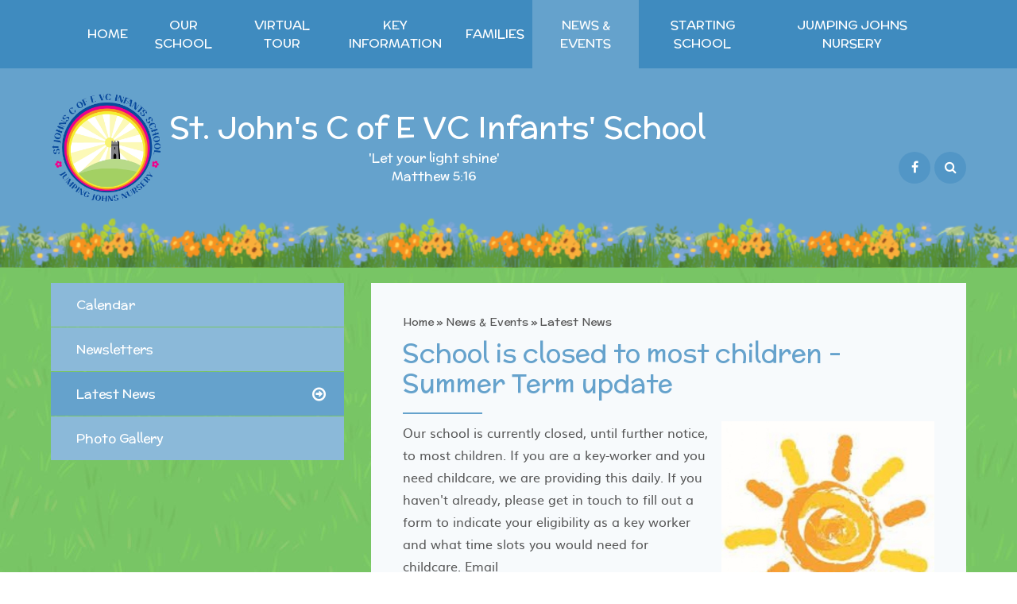

--- FILE ---
content_type: text/css
request_url: https://www.stjohnsinfantsglastonbury.co.uk/_site/css/main.css?cache=260112
body_size: 144777
content:
@font-face{font-family:'muli';src:url("/_site/fonts/muli-webfont.woff2") format("woff2"), url("/_site/fonts/muli-webfont.woff") format("woff");font-weight:normal;font-style:normal}@font-face{font-family:'muli';src:url("/_site/fonts/muli-bold-webfont.woff2") format("woff2"), url("/_site/fonts/muli-bold-webfont.woff") format("woff");font-weight:700;font-style:normal}@font-face{font-family:'muli';src:url("/_site/fonts/muli-bolditalic-webfont.woff2") format("woff2"), url("/_site/fonts/muli-bolditalic-webfont.woff") format("woff");font-weight:700;font-style:italic}@font-face{font-family:'muli';src:url("/_site/fonts/muli-italic-webfont.woff2") format("woff2"), url("/_site/fonts/muli-italic-webfont.woff") format("woff");font-weight:normal;font-style:italic}@font-face{font-family:'muli';src:url("/_site/fonts/muli-semibold-webfont.woff2") format("woff2"), url("/_site/fonts/muli-semibold-webfont.woff") format("woff");font-weight:600;font-style:normal}@font-face{font-family:'muli';src:url("/_site/fonts/muli-semi-bolditalic-webfont.woff2") format("woff2"), url("/_site/fonts/muli-semi-bolditalic-webfont.woff") format("woff");font-weight:600;font-style:italic}
/*! normalize.css v1.1.2 | MIT License | git.io/normalize */article,aside,details,figcaption,figure,footer,header,hgroup,main,nav,section,summary{display:block}audio,canvas,video{display:inline-block;*display:inline;*zoom:1}audio:not([controls]){display:none;height:0}[hidden]{display:none}html{font-size:100%;-ms-text-size-adjust:100%;-webkit-text-size-adjust:100%}button,html,input,select,textarea{font-family:sans-serif}body{margin:0}a:focus{outline:thin dotted}a:active,a:hover{outline:0}h1{font-size:2em;margin:0.67em 0}h2{font-size:1.5em;margin:0.83em 0}h3{font-size:1.17em;margin:1em 0}h4{font-size:1em;margin:1.33em 0}h5{font-size:0.83em;margin:1.67em 0}h6{font-size:0.67em;margin:2.33em 0}abbr[title]{border-bottom:1px dotted}b,strong{font-weight:bold}blockquote{margin:1em 40px}dfn{font-style:italic}hr{-moz-box-sizing:content-box;-webkit-box-sizing:content-box;box-sizing:content-box;height:0}mark{background:#ff0;color:#000}p,pre{margin:1em 0}code,kbd,pre,samp{font-family:monospace, serif;_font-family:'courier new', monospace;font-size:1em}pre{white-space:pre;white-space:pre-wrap;word-wrap:break-word}q{quotes:none}q:after,q:before{content:'';content:none}small{font-size:80%}sub,sup{font-size:75%;line-height:0;position:relative;vertical-align:baseline}sup{top:-0.5em}sub{bottom:-0.25em}dl,menu,ol,ul{margin:1em 0}dd{margin:0 0 0 40px}menu,ol,ul{padding:0 0 0 40px}nav ol,nav ul{list-style:none;list-style-image:none}img{border:0;-ms-interpolation-mode:bicubic}svg:not(:root){overflow:hidden}figure{margin:0}form{margin:0}fieldset{border:1px solid #c0c0c0;margin:0;padding:0.35em 0.625em 0.75em}legend{border:0;padding:0;white-space:normal;*margin-left:-7px}button,input,select,textarea{font-size:100%;margin:0;vertical-align:baseline;*vertical-align:middle}button,input{line-height:normal}button,select{text-transform:none}button,html input[type=button],input[type=reset],input[type=submit]{-webkit-appearance:button;cursor:pointer;*overflow:visible}button[disabled],html input[disabled]{cursor:default}input[type=checkbox],input[type=radio]{-webkit-box-sizing:border-box;box-sizing:border-box;padding:0;*height:13px;*width:13px}input[type=search]{-webkit-appearance:textfield;-webkit-box-sizing:content-box;-moz-box-sizing:content-box;box-sizing:content-box}input[type=search]::-webkit-search-cancel-button,input[type=search]::-webkit-search-decoration{-webkit-appearance:none}button::-moz-focus-inner,input::-moz-focus-inner{border:0;padding:0}textarea{overflow:auto;vertical-align:top}table{border-collapse:collapse;border-spacing:0}body{font-size:100%}.mason,body,html{width:100%;height:100%}body{background:#FFFFFF}.mason *,.mason :after,.mason :before{-webkit-box-sizing:border-box;box-sizing:border-box;*behavior:url("/_includes/polyfills/boxsizing.htc")}.mason--resizing *{-webkit-transition:none;-o-transition:none;transition:none}.mason{width:1024px;min-height:100%;height:auto!important;height:100%;margin:0 auto;clear:both;position:relative;overflow:hidden;background:#FFFFFF}@media (min-width:0px){.mason{width:auto}}.mason{color:#555555;font-family:"Muli", sans-serif}button,input,select,textarea{font-family:"Muli", sans-serif}.video{max-width:100%;position:relative;background:#000}.video iframe{width:100%;height:100%;position:absolute;border:0}.region h1,.region h2,.region h3,.region h4,.region h5,.region h6{color:#444444;font-family:"Open Sans", sans-serif;font-weight:normal;line-height:1.5em}.region a{color:#4587D0;text-decoration:none}.region hr{width:100%;height:0;margin:0;border:0;border-bottom:1px solid #E0E0E0}.region iframe,.region img{max-width:100%}.region img{height:auto!important}.region img[data-fill]{max-width:none}.region figure{max-width:100%;padding:2px;margin:1em 0;border:1px solid #E0E0E0;background:#F8F8F8}.region figure img{clear:both}.region figure figcaption{clear:both}.region blockquote{margin:1em 0;padding:0 0 0 1em}.region table{max-width:100%;margin:1em 0;clear:both;border:1px solid #E0E0E0;background:#F8F8F8}.region td,.region th{text-align:left;padding:0.25em 0.5em;border:1px solid #E0E0E0}.region label{margin-right:.5em;display:block}.region legend{padding:0 .5em}.region label em,.region legend em{color:#CF1111;font-style:normal;margin-left:.2em}.region input{max-width:100%}.region input[type=number],.region input[type=password],.region input[type=text]{width:18em;height:2em;display:block;padding:0 0 0 .5em;border:1px solid #E0E0E0}.region input[type=checkbox],.region input[type=radio]{width:1em;height:1em;margin:.4em}.region textarea{max-width:100%;display:block;padding:.5em;border:1px solid #E0E0E0}.region select{max-width:100%;width:18em;height:2em;padding:.2em;border:1px solid #E0E0E0}.region select[size]{height:auto;padding:.2em}.region fieldset{border-color:#E0E0E0}.captcha{display:block;margin:0 0 1em}.captcha__help{max-width:28em}.captcha__help--extended{max-width:26em}.captcha__elements{width:200px}.btn{height:auto;margin-top:-1px;display:inline-block;padding:0 1em;color:#4587D0;line-height:2.8em;letter-spacing:1px;text-decoration:none;text-transform:uppercase;border:1px solid #4587D0;background:transparent;-webkit-transition:background .4s, color .4s;-o-transition:background .4s, color .4s;transition:background .4s, color .4s}.btn:focus,.btn:hover{color:#FFF;background:#4587D0}.btn__icon,.btn__text{float:left;margin:0 0.2em;line-height:inherit}.btn__icon{font-size:1.5em;margin-top:-2px}.btn--disabled{color:#999;border-color:#999;cursor:default}.btn--disabled:focus,.btn--disabled:hover{color:#999;background:transparent}.access__anchor,.anchor,.content__anchor{visibility:hidden;position:absolute;top:0}#forumUpdateForm fieldset{margin:1em 0}#forumUpdateForm .cmsForm__field{display:block;clear:both}.mason--admin .access__anchor,.mason--admin .anchor,.mason--admin .content__anchor{margin-top:-110px}.ui_toolbar{clear:both;margin:1em 0;line-height:2.1em}.ui_toolbar:after,.ui_toolbar:before{content:'';display:table}.ui_toolbar:after{clear:both}.lte-ie7 .ui_toolbar{zoom:1}.ui_left>*,.ui_right>*,.ui_toolbar>*{margin:0 .5em 0 0;float:left}.ui_right>:last-child,.ui_toolbar>:last-child{margin-right:0}.ui_left{float:left}.ui_right{float:right;margin-left:.5em}.ui_button,.ui_select,.ui_tag{margin:0 .5em 0 0;position:relative;float:left;text-align:left}.ui_button,.ui_select>div,.ui_tag{height:2.1em;padding:0 .6em;position:relative;font-size:1em;white-space:nowrap;color:#444444!important;line-height:2.1em;border:1px solid;border-color:rgba(0, 0, 0, 0.15) rgba(0, 0, 0, 0.15) rgba(0, 0, 0, 0.25);border-radius:0px;background-color:#F8F8F8;background-image:none}.ui_button:hover,.ui_select:hover>div{background-color:#E0E0E0}.ui_button.ui_button--selected,.ui_select.ui_select--selected>div{background-color:#E0E0E0}.ui_button.ui_button--disabled,.ui_select.ui_select--disabled>div{cursor:default;color:rgba(68, 68, 68, 0.25)!important;background-color:#F8F8F8}.ui_button{margin:0 .3em 0 0;cursor:pointer;outline:none!important;text-decoration:none;-webkit-transition:background .3s;-o-transition:background .3s;transition:background .3s}.ui_card{padding:1em;display:block;text-align:left;color:#444444;background-color:#F8F8F8;border:1px solid!important;border-color:rgba(0, 0, 0, 0.15) rgba(0, 0, 0, 0.15) rgba(0, 0, 0, 0.25)!important;border-radius:0px}.ui_card:after,.ui_card:before{content:'';display:table;clear:both}.ui_card--void{padding:0;overflow:hidden}.ui_card--void>*{margin:-1px -2px -1px -1px}.ui_card__img{margin:0 -1em;display:block;overflow:hidden;border:2px solid #F8F8F8}.ui_card__img--top{margin:-1em -1em 0;border-radius:0px 0px 0 0}.ui_card__img--full{margin:-1em;border-radius:0px}.ui_txt{margin:0 0 0.8em;font-weight:300;line-height:1.6em}.ui_txt__title{margin:0.6666666667em 0;font-size:1.2em;font-weight:400;line-height:1.3333333333em}.ui_txt__bold{margin:0.8em 0;font-weight:400}.ui_txt__sub{margin:-1em 0 1em;font-size:0.8em;font-weight:300;line-height:2em}.ui_txt__content{font-size:0.9em;line-height:1.7777777778em}.ui_txt__content *{display:inline;margin:0}.ui_txt--truncate_3,.ui_txt--truncate_4,.ui_txt--truncate_5,.ui_txt--truncate_6,.ui_txt--truncate_7,.ui_txt--truncate_8,.ui_txt--truncate_9{position:relative;overflow:hidden}.ui_txt--truncate_3:after,.ui_txt--truncate_4:after,.ui_txt--truncate_5:after,.ui_txt--truncate_6:after,.ui_txt--truncate_7:after,.ui_txt--truncate_8:after,.ui_txt--truncate_9:after{content:'';width:50%;height:1.6em;display:block;position:absolute;right:0;bottom:0;background:-webkit-gradient(linear, left top, right top, from(rgba(248, 248, 248, 0)), to(#f8f8f8));background:-webkit-linear-gradient(left, rgba(248, 248, 248, 0), #f8f8f8);background:-o-linear-gradient(left, rgba(248, 248, 248, 0), #f8f8f8);background:linear-gradient(to right, rgba(248, 248, 248, 0), #f8f8f8)}.ui_txt--truncate_3{height:4.8em}.ui_txt--truncate_3 .ui_txt__title{max-height:1.3333333333em;overflow:hidden}.ui_txt--truncate_4{height:6.4em}.ui_txt--truncate_4 .ui_txt__title{max-height:2.6666666667em;overflow:hidden}.ui_txt--truncate_5{height:8em}.ui_txt--truncate_5 .ui_txt__title{max-height:4em;overflow:hidden}.ui_txt--truncate_6{height:9.6em}.ui_txt--truncate_6 .ui_txt__title{max-height:5.3333333333em;overflow:hidden}.ui_txt--truncate_7{height:11.2em}.ui_txt--truncate_7 .ui_txt__title{max-height:6.6666666667em;overflow:hidden}.ui_txt--truncate_8{height:12.8em}.ui_txt--truncate_8 .ui_txt__title{max-height:8em;overflow:hidden}.ui_txt--truncate_9{height:14.4em}.ui_txt--truncate_9 .ui_txt__title{max-height:9.3333333333em;overflow:hidden}.ui_select{padding:0}.ui_select>div{padding:0 1.5em 0 .6em;cursor:pointer;outline:none!important;text-decoration:none;-webkit-transition:background .3s;-o-transition:background .3s;transition:background .3s}.ui_select>div:after{content:'';display:block;position:absolute;right:.6em;top:50%;margin-top:-2px;border:4px solid;border-left-color:transparent;border-right-color:transparent;border-bottom-color:transparent}.ui_select>ul{padding:0;margin:.75em 0 0;display:none;list-style:none;overflow:hidden;background:#fff;position:absolute;z-index:8;top:100%;right:0}.ui_select>ul li{height:2.1em;padding:.15em;clear:both;position:relative;border-bottom:1px solid #ddd}.ui_select>ul li span{width:.6em;height:.6em;margin:.6em;float:left}.ui_select>ul li label{margin:0 3.6em 0 1.8em;display:block;white-space:nowrap}.ui_select>ul li input{position:absolute;top:50%;right:0.15em;-webkit-transform:translate(0, -50%);-ms-transform:translate(0, -50%);transform:translate(0, -50%)}.ui_select--selected>ul{display:block}.ui_group{float:left;margin:0 .3em 0 0}.ui_group .ui_button{float:left;margin:0;border-radius:0;border-left-color:rgba(255, 255, 255, 0.15)}.ui_group .ui_button:first-child{border-radius:0px 0 0 0px;border-left-color:rgba(0, 0, 0, 0.15)}.ui_group .ui_button:last-child{border-radius:0 0px 0px 0}.ui_icon{height:.5em;font-size:2em;line-height:.5em;display:inline-block;font-family:"Courier New", Courier, monospace}.ui_icon--prev:after{content:"\02039";font-weight:bold}.ui_icon--next:after{content:"\0203A";font-weight:bold}.ui-tooltip{-webkit-box-shadow:0 0 5px #aaa;box-shadow:0 0 5px #aaa;max-width:300px;padding:8px;position:absolute;z-index:9999;font-size:95%;line-height:1.2}.menu{width:100%}.menu__sidebar{z-index:10;position:relative}.menu__sidebar:after,.menu__sidebar:before{content:"";display:table}.menu__sidebar:after{clear:both}.lte-ie7 .menu__sidebar{zoom:1}.menu__sidebar__list{margin:0;padding:0;list-style:none}.menu__sidebar__list:after,.menu__sidebar__list:before{content:"";display:table}.menu__sidebar__list:after{clear:both}.lte-ie7 .menu__sidebar__list{zoom:1}.menu__sidebar__list__item{position:relative;display:inline-block}.menu__sidebar__list__item__link{display:block;text-decoration:none}.menu__btn,.menu__sidebar__list__item__button{display:none}.menu__sidebar__list__item__sub{margin:0;padding:0;display:none}@media (max-width:768px){.menu__btn{width:100%;border:none;outline:none;padding:0 5%;color:#FFF;display:block;height:3.375em;position:relative}.menu__btn .menu__btn__text{margin-right:0.5em;font-weight:700}.menu__btn .menu__btn__icon{position:relative;display:inline-block}.menu__btn .menu__btn__icon:after{content:"\f0c9";font-family:"FontAwesome";color:#FFF;font-size:1.3em}.menu__btn .menu__btn__text--close{display:none}.menu__sidebar{display:none}.mason--menu .menu__sidebar{display:block}.menu__sidebar__list__item{display:block;background:transparent}.menu__sidebar__list__item__link{color:#FFF;padding:0.7em 5%}.menu__sidebar__list__item__link{padding-right:3em}.menu__sidebar__list__item--subitems>.menu__sidebar__list__item__button{top:0;right:0;padding:0;width:50px;height:47px;border:none;outline:none;display:block;line-height:1.5em;position:absolute;background:transparent}.menu__sidebar__list__item--subitems>.menu__sidebar__list__item__button i{color:#FFF;top:0.625em;width:22px;height:22px;right:1.875em;position:absolute;border-radius:50px}.menu__sidebar__list__item--subitems .menu__sidebar__list__item__sub{padding:0.5em 0;font-size:0.95em}.menu__sidebar__list__item--subitems .menu__sidebar__list__item__sub .menu__sidebar__list__item__link{padding:0.25em 6%;padding:0.25em calc(5% + 1em)}.menu__sidebar__list__item--subitems.menu__sidebar__list__item--expand>.menu__sidebar__list__item__sub{display:block}.mason--menu .menu__btn .menu__btn__text--close{display:inline}.mason--menu .menu__btn .menu__btn__text--open{display:none}.mason--menu .menu__btn .menu__btn__icon:after{content:"\f00d"}}.lte-ie8 .menu__btn{width:100%;border:none;outline:none;padding:0 5%;color:#FFF;display:block;height:3.375em;position:relative}.lte-ie8 .menu__btn .menu__btn__text{margin-right:0.5em;font-weight:700}.lte-ie8 .menu__btn .menu__btn__icon{position:relative;display:inline-block}.lte-ie8 .menu__btn .menu__btn__icon:after{content:"\f0c9";font-family:"FontAwesome";color:#FFF;font-size:1.3em}.lte-ie8 .menu__btn .menu__btn__text--close{display:none}.lte-ie8 .menu__sidebar{display:none}.mason--menu .lte-ie8 .menu__sidebar{display:block}.lte-ie8 .menu__sidebar__list__item{display:block;background:transparent}.lte-ie8 .menu__sidebar__list__item__link{color:#FFF;padding:0.7em 5%}.lte-ie8 .menu__sidebar__list__item__link{padding-right:3em}.lte-ie8 .menu__sidebar__list__item--subitems>.menu__sidebar__list__item__button{top:0;right:0;padding:0;width:50px;height:47px;border:none;outline:none;display:block;line-height:1.5em;position:absolute;background:transparent}.lte-ie8 .menu__sidebar__list__item--subitems>.menu__sidebar__list__item__button i{color:#FFF;top:0.625em;width:22px;height:22px;right:1.875em;position:absolute;border-radius:50px}.lte-ie8 .menu__sidebar__list__item--subitems .menu__sidebar__list__item__sub{padding:0.5em 0;font-size:0.95em}.lte-ie8 .menu__sidebar__list__item--subitems .menu__sidebar__list__item__sub .menu__sidebar__list__item__link{padding:0.25em 6%;padding:0.25em calc(5% + 1em)}.lte-ie8 .menu__sidebar__list__item--subitems.menu__sidebar__list__item--expand>.menu__sidebar__list__item__sub{display:block}.lte-ie8 .mason--menu .menu__btn .menu__btn__text--close{display:inline}.lte-ie8 .mason--menu .menu__btn .menu__btn__text--open{display:none}.lte-ie8 .mason--menu .menu__btn .menu__btn__icon:after{content:"\f00d"}@media (min-width:769px){.menu{background:transparent;-webkit-transition:background .2s ease;-o-transition:background .2s ease;transition:background .2s ease}.menu__sidebar{width:90%;max-width:1170px;margin-right:auto;margin-left:auto;float:none;margin-right:auto;margin-left:auto}.menu__sidebar__list{text-align:center}.menu__sidebar__list__item{display:inline-block}.menu__sidebar__list__item__link{color:#FFF;padding:1em;-webkit-transition:background 350ms ease, color 350ms ease;-o-transition:background 350ms ease, color 350ms ease;transition:background 350ms ease, color 350ms ease}.menu__sidebar__list__item__link span{position:relative}.menu__sidebar__list__item--subitems>.menu__sidebar__list__item__sub{left:50%;opacity:0;padding:0;width:200px;top:-5500em;display:block;text-align:left;padding:11px 0;position:absolute;-webkit-transform:translateY(0px) translateX(-50%);-ms-transform:translateY(0px) translateX(-50%);transform:translateY(0px) translateX(-50%);-webkit-transition:opacity 500ms ease, top 0ms 500ms, -webkit-transform 500ms ease;transition:opacity 500ms ease, top 0ms 500ms, -webkit-transform 500ms ease;-o-transition:opacity 500ms ease, transform 500ms ease, top 0ms 500ms;transition:opacity 500ms ease, transform 500ms ease, top 0ms 500ms;transition:opacity 500ms ease, transform 500ms ease, top 0ms 500ms, -webkit-transform 500ms ease}.menu__sidebar__list__item--subitems>.menu__sidebar__list__item__sub .menu__sidebar__list__item{display:block}.menu__sidebar__list__item--subitems>.menu__sidebar__list__item__sub .menu__sidebar__list__item__link{padding:0.25em 1em}.menu__sidebar__list__item--subitems>.menu__sidebar__list__item__sub .menu__sidebar__list__item__link span{font-size:0.95em}.menu__sidebar__list__item--subitems>.menu__sidebar__list__item__sub .menu__sidebar__list__item__link span:after{display:none}.menu__sidebar__list__item--subitems:hover>.menu__sidebar__list__item__sub{top:100%;opacity:1;-webkit-transform:translateY(0px) translateX(-50%);-ms-transform:translateY(0px) translateX(-50%);transform:translateY(0px) translateX(-50%);-webkit-transition:opacity 500ms ease, top 0ms, -webkit-transform 500ms ease;transition:opacity 500ms ease, top 0ms, -webkit-transform 500ms ease;-o-transition:opacity 500ms ease, transform 500ms ease, top 0ms;transition:opacity 500ms ease, transform 500ms ease, top 0ms;transition:opacity 500ms ease, transform 500ms ease, top 0ms, -webkit-transform 500ms ease}.lte-ie7 .menu{left:50%;width:1024px;margin-left:-512px}.lte-ie7 .menu__sidebar__list__item{display:inline}}.lte-ie8 .menu{background:transparent;-webkit-transition:background .2s ease;-o-transition:background .2s ease;transition:background .2s ease}.lte-ie8 .menu__sidebar{width:90%;max-width:1170px;margin-right:auto;margin-left:auto;float:none;margin-right:auto;margin-left:auto}.lte-ie8 .menu__sidebar__list{text-align:center}.lte-ie8 .menu__sidebar__list__item{display:inline-block}.lte-ie8 .menu__sidebar__list__item__link{color:#FFF;padding:1em;-webkit-transition:background 350ms ease, color 350ms ease;-o-transition:background 350ms ease, color 350ms ease;transition:background 350ms ease, color 350ms ease}.lte-ie8 .menu__sidebar__list__item__link span{position:relative}.lte-ie8 .menu__sidebar__list__item--subitems>.menu__sidebar__list__item__sub{left:50%;opacity:0;padding:0;width:200px;top:-5500em;display:block;text-align:left;padding:11px 0;position:absolute;-webkit-transform:translateY(0px) translateX(-50%);-ms-transform:translateY(0px) translateX(-50%);transform:translateY(0px) translateX(-50%);-webkit-transition:opacity 500ms ease, top 0ms 500ms, -webkit-transform 500ms ease;transition:opacity 500ms ease, top 0ms 500ms, -webkit-transform 500ms ease;-o-transition:opacity 500ms ease, transform 500ms ease, top 0ms 500ms;transition:opacity 500ms ease, transform 500ms ease, top 0ms 500ms;transition:opacity 500ms ease, transform 500ms ease, top 0ms 500ms, -webkit-transform 500ms ease}.lte-ie8 .menu__sidebar__list__item--subitems>.menu__sidebar__list__item__sub .menu__sidebar__list__item{display:block}.lte-ie8 .menu__sidebar__list__item--subitems>.menu__sidebar__list__item__sub .menu__sidebar__list__item__link{padding:0.25em 1em}.lte-ie8 .menu__sidebar__list__item--subitems>.menu__sidebar__list__item__sub .menu__sidebar__list__item__link span{font-size:0.95em}.lte-ie8 .menu__sidebar__list__item--subitems>.menu__sidebar__list__item__sub .menu__sidebar__list__item__link span:after{display:none}.lte-ie8 .menu__sidebar__list__item--subitems:hover>.menu__sidebar__list__item__sub{top:100%;opacity:1;-webkit-transform:translateY(0px) translateX(-50%);-ms-transform:translateY(0px) translateX(-50%);transform:translateY(0px) translateX(-50%);-webkit-transition:opacity 500ms ease, top 0ms, -webkit-transform 500ms ease;transition:opacity 500ms ease, top 0ms, -webkit-transform 500ms ease;-o-transition:opacity 500ms ease, transform 500ms ease, top 0ms;transition:opacity 500ms ease, transform 500ms ease, top 0ms;transition:opacity 500ms ease, transform 500ms ease, top 0ms, -webkit-transform 500ms ease}.lte-ie8 .lte-ie7 .menu{left:50%;width:1024px;margin-left:-512px}.lte-ie8 .lte-ie7 .menu__sidebar__list__item{display:inline}.lte-ie8 .menu__sidebar{display:block}.lte-ie8 .menu{background:transparent}.lte-ie8 .menu__sidebar{width:90%;max-width:1170px;margin-right:auto;margin-left:auto;float:none;margin-right:auto;margin-left:auto}.lte-ie8 .menu__sidebar__list{text-align:center}.lte-ie8 .menu__sidebar__list__item{display:inline-block}.lte-ie8 .menu__sidebar__list__item__link{color:#FFF;padding:1em}.lte-ie8 .menu__sidebar__list__item__link span{position:relative}.lte-ie8 .menu__btn,.lte-ie8 .menu__sidebar__list__item__button{display:none!important}.lte-ie8 .menu__sidebar__list__item--subitems>.menu__sidebar__list__item__sub{left:0;opacity:0;padding:0;width:200px;top:-5500em;display:block;text-align:left;padding:11px 0;position:absolute;-webkit-transform:translateY(0px) translateX(-50%);-ms-transform:translateY(0px) translateX(-50%);transform:translateY(0px) translateX(-50%);-webkit-transition:opacity 500ms ease, top 0ms 500ms, -webkit-transform 500ms ease;transition:opacity 500ms ease, top 0ms 500ms, -webkit-transform 500ms ease;-o-transition:opacity 500ms ease, transform 500ms ease, top 0ms 500ms;transition:opacity 500ms ease, transform 500ms ease, top 0ms 500ms;transition:opacity 500ms ease, transform 500ms ease, top 0ms 500ms, -webkit-transform 500ms ease}.lte-ie8 .menu__sidebar__list__item--subitems>.menu__sidebar__list__item__sub .menu__sidebar__list__item{display:block}.lte-ie8 .menu__sidebar__list__item--subitems>.menu__sidebar__list__item__sub .menu__sidebar__list__item__link{padding:0.25em 1em}.lte-ie8 .menu__sidebar__list__item--subitems>.menu__sidebar__list__item__sub .menu__sidebar__list__item__link span{font-size:0.875em}.lte-ie8 .menu__sidebar__list__item--subitems>.menu__sidebar__list__item__sub .menu__sidebar__list__item__link span:after{display:none}.lte-ie8 .menu__sidebar__list__item--subitems:hover>.menu__sidebar__list__item__sub{top:100%}.lte-ie8 .menu__sidebar__list__item--subitems:hover>.menu__sidebar__list__item__sub:after{display:none}.mason--colour_red{}.mason--colour_red .header{background:#ab3333}.mason--colour_red .menu,.mason--colour_red .menu__sidebar__list__item,.mason--colour_red .search__submit{background:#842727}.mason--colour_red .menu__sidebar__list__item--selected,.mason--colour_red .menu__sidebar__list__item:hover{background:#ab3333}.mason--colour_red .menu__sidebar__list>.menu__sidebar__list__item .menu__sidebar__list__item__sub:after{border-color:transparent transparent #c94848}.mason--colour_red .search__input{border-color:#c94848}.mason--colour_red .header__social__item a,.mason--colour_red .header__social__item button{background:#972d2d}.mason--colour_red .header__social__item a span,.mason--colour_red .header__social__item button span{background:#ab3333}.mason--colour_red .header__social__item a:hover,.mason--colour_red .header__social__item button:hover{background:#bf3939}.mason--colour_red .menu__btn,.mason--colour_red .subnav__list__item{background:#c94848}.mason--colour_red .menu__btn.subnav__list__item--selected,.mason--colour_red .menu__btn:hover,.mason--colour_red .subnav__list__item.subnav__list__item--selected,.mason--colour_red .subnav__list__item:hover{background:#ab3333}.mason--colour_red .subnav:after{background:#d59999}.mason--colour_red .menu__sidebar__list__item__sub{background:#c94848}.mason--colour_red .menu__sidebar__list__item__sub .menu__sidebar__list__item{background:#c94848}.mason--colour_red .menu__sidebar__list__item__sub .menu__sidebar__list__item:hover{background:#ab3333}.mason--colour_red .content__title{color:#ab3333}.mason--colour_red .content__title:after{background:#ab3333}.mason--colour_red .content__region a,.mason--colour_red .content__region h2,.mason--colour_red .content__region h3,.mason--colour_red .content__region h4,.mason--colour_red .content__region h5{color:#ab3333}.mason--colour_red .hero__slideshow,.mason--colour_red .homepage,.mason--colour_red .homepage__container,.mason--colour_red .illustration__holder{background:#fbf5f5}.mason--colour_red .footer a{color:#ddadad}.mason--colour_red .content__region .accordion__title{border-color:#ab3333;color:#ab3333}.mason--colour_red .content__region .accordion__title.open{background:#ab3333}.mason--colour_red .attention{background:#9f2f2f;border:2px solid #ab3333}.mason--colour_red .button__link a{border:1px solid #ab3333;background:rgba(171, 51, 51, 0);color:#ab3333}.mason--colour_red .button__link a:hover{background:#ab3333;color:#FFF}.mason--colour_red .table__container table thead tr{border:1px solid #ab3333}.mason--colour_red .table__container table thead th{background:#eed6d6;border-left:1px solid #ab3333}.mason--colour_red .table__container table tbody{border:1px solid #ab3333}.mason--colour_red .table__container table tbody td{border:1px solid #ab3333}.mason--colour_red blockquote{border-left:5px solid #ab3333;background:#f2e0e0}.mason--colour_red .home__box{border-bottom:2px solid rgba(171, 51, 51, 0.8)}.mason--colour_red .home__box .home__box__controls,.mason--colour_red .home__box .home__box__title,.mason--colour_red .home__box .news__list__item__link,.mason--colour_red .home__box .quick__list__item__link{color:#ab3333}.mason--colour_red .home__box .home__box__title:after{background:#ab3333}.mason--colour_red .news__list__item__link:after{background:#ab3333}.mason--colour_red .events__list__item__link:hover .events__list__item__date{color:#ab3333}.mason--colour_red .home__tab__title{background:#ab3333;color:#FFF;border:2px solid #FFF;-webkit-transition:background .3s ease, colour .3s ease, border .3s ease;-o-transition:background .3s ease, colour .3s ease, border .3s ease;transition:background .3s ease, colour .3s ease, border .3s ease}.mason--colour_red .home__tab__title.open{color:#ab3333;background:#FFF;border-color:#ab3333}.mason--colour_red .content__news__list__item--right .content__news__list__item__info__date{background:#ab3333}@media (min-width:769px){.mason--colour_red .home__tab__title{background:#eee;border:0;color:#ab3333;-webkit-transition:background .3s ease, colour .3s ease, border .3s ease;-o-transition:background .3s ease, colour .3s ease, border .3s ease;transition:background .3s ease, colour .3s ease, border .3s ease}.mason--colour_red .open .home__tab__title{background:#FFF}}.mason--colour_red .lte-ie8 .home__tab__title{background:#eee;border:0;color:#ab3333;-webkit-transition:background .3s ease, colour .3s ease, border .3s ease;-o-transition:background .3s ease, colour .3s ease, border .3s ease;transition:background .3s ease, colour .3s ease, border .3s ease}.mason--colour_red .lte-ie8 .open .home__tab__title{background:#FFF}.mason--colour_red .temp__option--colour.option__red{border-color:#FFF!important}.mason--colour_red .template__opts__logo .logo{background:#ab3333!important}.mason--colour_red .scene__layer svg .uniform{fill:#ab3333}.mason--colour_red.mason--templatefour .header{border:1px solid #FFF}.mason--colour_red.mason--templatefour .header:after{content:"";position:absolute;left:10px;top:10px;right:10px;bottom:10px;display:block;border:1px solid rgba(255, 255, 255, 0.6)}.mason--colour_red.mason--style_alt .main{background:#FFF}.mason--colour_red.mason--style_alt .main .content{background:#fbf5f5}.mason--colour_red.mason--style_alt .subnav:after{display:none}.mason--colour_red.mason--style_alt .hero__slideshow,.mason--colour_red.mason--style_alt .homepage,.mason--colour_red.mason--style_alt .homepage__container,.mason--colour_red.mason--style_alt .illustration__holder{background:#fff}.mason--colour_red.mason--style_alt .home__option__box .home__box{background:#f8efef}.mason--colour_red.mason--style_alt .home__option__box .home__tab__title{background:#ab3333;color:#FFF}.mason--colour_red.mason--style_alt .home__option__box.open .home__tab__title{background:#f8efef;color:#ab3333}@media (min-width:769px){.mason--colour_red.mason--style_alt .home__tab__title{background:#ab3333;color:#FFF}.mason--colour_red.mason--style_alt.open .home__tab__title{background:#f8efef;color:#ab3333}}.mason--colour_red.mason--style_alt .lte-ie8 .home__tab__title{background:#ab3333;color:#FFF}.mason--colour_red.mason--style_alt .lte-ie8.open .home__tab__title{background:#f8efef;color:#ab3333}.mason--colour_red.mason--style_default .main{background:#fbf5f5}.mason--colour_red.mason--style_default .main .content{background:#FFF}.mason--colour_red .content__news__list__item--right .content__news__list__item__img a{background:#ab3333}.mason--colour_red .content__attachments__list li{border:1px solid #ab3333}.mason--colour_red .content__attachments__list__item.ui_card:hover{background:#ab3333}.mason--colour_red .content__attachments__list__item__info__name{color:#ab3333}.mason--colour_red .attach__icon:before{background:#ab3333}.mason--colour_blue{}.mason--colour_blue .header{background:#0e3877}.mason--colour_blue .menu,.mason--colour_blue .menu__sidebar__list__item,.mason--colour_blue .search__submit{background:#092349}.mason--colour_blue .menu__sidebar__list__item--selected,.mason--colour_blue .menu__sidebar__list__item:hover{background:#0e3877}.mason--colour_blue .menu__sidebar__list>.menu__sidebar__list__item .menu__sidebar__list__item__sub:after{border-color:transparent transparent #134da5}.mason--colour_blue .search__input{border-color:#134da5}.mason--colour_blue .header__social__item a,.mason--colour_blue .header__social__item button{background:#0b2d60}.mason--colour_blue .header__social__item a span,.mason--colour_blue .header__social__item button span{background:#0e3877}.mason--colour_blue .header__social__item a:hover,.mason--colour_blue .header__social__item button:hover{background:#11438e}.mason--colour_blue .menu__btn,.mason--colour_blue .subnav__list__item{background:#134da5}.mason--colour_blue .menu__btn.subnav__list__item--selected,.mason--colour_blue .menu__btn:hover,.mason--colour_blue .subnav__list__item.subnav__list__item--selected,.mason--colour_blue .subnav__list__item:hover{background:#0e3877}.mason--colour_blue .subnav:after{background:#879cbb}.mason--colour_blue .menu__sidebar__list__item__sub{background:#134da5}.mason--colour_blue .menu__sidebar__list__item__sub .menu__sidebar__list__item{background:#134da5}.mason--colour_blue .menu__sidebar__list__item__sub .menu__sidebar__list__item:hover{background:#0e3877}.mason--colour_blue .content__title{color:#0e3877}.mason--colour_blue .content__title:after{background:#0e3877}.mason--colour_blue .content__region a,.mason--colour_blue .content__region h2,.mason--colour_blue .content__region h3,.mason--colour_blue .content__region h4,.mason--colour_blue .content__region h5{color:#0e3877}.mason--colour_blue .hero__slideshow,.mason--colour_blue .homepage,.mason--colour_blue .homepage__container,.mason--colour_blue .illustration__holder{background:#f3f5f8}.mason--colour_blue .footer a{color:#9fafc9}.mason--colour_blue .content__region .accordion__title{border-color:#0e3877;color:#0e3877}.mason--colour_blue .content__region .accordion__title.open{background:#0e3877}.mason--colour_blue .attention{background:#0c3269;border:2px solid #0e3877}.mason--colour_blue .button__link a{border:1px solid #0e3877;background:rgba(14, 56, 119, 0);color:#0e3877}.mason--colour_blue .button__link a:hover{background:#0e3877;color:#FFF}.mason--colour_blue .table__container table thead tr{border:1px solid #0e3877}.mason--colour_blue .table__container table thead th{background:#cfd7e4;border-left:1px solid #0e3877}.mason--colour_blue .table__container table tbody{border:1px solid #0e3877}.mason--colour_blue .table__container table tbody td{border:1px solid #0e3877}.mason--colour_blue blockquote{border-left:5px solid #0e3877;background:#dbe1eb}.mason--colour_blue .home__box{border-bottom:2px solid rgba(14, 56, 119, 0.8)}.mason--colour_blue .home__box .home__box__controls,.mason--colour_blue .home__box .home__box__title,.mason--colour_blue .home__box .news__list__item__link,.mason--colour_blue .home__box .quick__list__item__link{color:#0e3877}.mason--colour_blue .home__box .home__box__title:after{background:#0e3877}.mason--colour_blue .news__list__item__link:after{background:#0e3877}.mason--colour_blue .events__list__item__link:hover .events__list__item__date{color:#0e3877}.mason--colour_blue .home__tab__title{background:#0e3877;color:#FFF;border:2px solid #FFF;-webkit-transition:background .3s ease, colour .3s ease, border .3s ease;-o-transition:background .3s ease, colour .3s ease, border .3s ease;transition:background .3s ease, colour .3s ease, border .3s ease}.mason--colour_blue .home__tab__title.open{color:#0e3877;background:#FFF;border-color:#0e3877}.mason--colour_blue .content__news__list__item--right .content__news__list__item__info__date{background:#0e3877}@media (min-width:769px){.mason--colour_blue .home__tab__title{background:#eee;border:0;color:#0e3877;-webkit-transition:background .3s ease, colour .3s ease, border .3s ease;-o-transition:background .3s ease, colour .3s ease, border .3s ease;transition:background .3s ease, colour .3s ease, border .3s ease}.mason--colour_blue .open .home__tab__title{background:#FFF}}.mason--colour_blue .lte-ie8 .home__tab__title{background:#eee;border:0;color:#0e3877;-webkit-transition:background .3s ease, colour .3s ease, border .3s ease;-o-transition:background .3s ease, colour .3s ease, border .3s ease;transition:background .3s ease, colour .3s ease, border .3s ease}.mason--colour_blue .lte-ie8 .open .home__tab__title{background:#FFF}.mason--colour_blue .temp__option--colour.option__blue{border-color:#FFF!important}.mason--colour_blue .template__opts__logo .logo{background:#0e3877!important}.mason--colour_blue .scene__layer svg .uniform{fill:#0e3877}.mason--colour_blue.mason--templatefour .header{border:1px solid #FFF}.mason--colour_blue.mason--templatefour .header:after{content:"";position:absolute;left:10px;top:10px;right:10px;bottom:10px;display:block;border:1px solid rgba(255, 255, 255, 0.6)}.mason--colour_blue.mason--style_alt .main{background:#FFF}.mason--colour_blue.mason--style_alt .main .content{background:#f3f5f8}.mason--colour_blue.mason--style_alt .subnav:after{display:none}.mason--colour_blue.mason--style_alt .hero__slideshow,.mason--colour_blue.mason--style_alt .homepage,.mason--colour_blue.mason--style_alt .homepage__container,.mason--colour_blue.mason--style_alt .illustration__holder{background:#fff}.mason--colour_blue.mason--style_alt .home__option__box .home__box{background:#eceff4}.mason--colour_blue.mason--style_alt .home__option__box .home__tab__title{background:#0e3877;color:#FFF}.mason--colour_blue.mason--style_alt .home__option__box.open .home__tab__title{background:#eceff4;color:#0e3877}@media (min-width:769px){.mason--colour_blue.mason--style_alt .home__tab__title{background:#0e3877;color:#FFF}.mason--colour_blue.mason--style_alt.open .home__tab__title{background:#eceff4;color:#0e3877}}.mason--colour_blue.mason--style_alt .lte-ie8 .home__tab__title{background:#0e3877;color:#FFF}.mason--colour_blue.mason--style_alt .lte-ie8.open .home__tab__title{background:#eceff4;color:#0e3877}.mason--colour_blue.mason--style_default .main{background:#f3f5f8}.mason--colour_blue.mason--style_default .main .content{background:#FFF}.mason--colour_blue .content__news__list__item--right .content__news__list__item__img a{background:#0e3877}.mason--colour_blue .content__attachments__list li{border:1px solid #0e3877}.mason--colour_blue .content__attachments__list__item.ui_card:hover{background:#0e3877}.mason--colour_blue .content__attachments__list__item__info__name{color:#0e3877}.mason--colour_blue .attach__icon:before{background:#0e3877}.mason--colour_gold{}.mason--colour_gold .header{background:#b58400}.mason--colour_gold .menu,.mason--colour_gold .menu__sidebar__list__item,.mason--colour_gold .search__submit{background:#825f00}.mason--colour_gold .menu__sidebar__list__item--selected,.mason--colour_gold .menu__sidebar__list__item:hover{background:#b58400}.mason--colour_gold .menu__sidebar__list>.menu__sidebar__list__item .menu__sidebar__list__item__sub:after{border-color:transparent transparent #e8a900}.mason--colour_gold .search__input{border-color:#e8a900}.mason--colour_gold .header__social__item a,.mason--colour_gold .header__social__item button{background:#9c7100}.mason--colour_gold .header__social__item a span,.mason--colour_gold .header__social__item button span{background:#b58400}.mason--colour_gold .header__social__item a:hover,.mason--colour_gold .header__social__item button:hover{background:#cf9700}.mason--colour_gold .menu__btn,.mason--colour_gold .subnav__list__item{background:#e8a900}.mason--colour_gold .menu__btn.subnav__list__item--selected,.mason--colour_gold .menu__btn:hover,.mason--colour_gold .subnav__list__item.subnav__list__item--selected,.mason--colour_gold .subnav__list__item:hover{background:#b58400}.mason--colour_gold .subnav:after{background:#dac280}.mason--colour_gold .menu__sidebar__list__item__sub{background:#e8a900}.mason--colour_gold .menu__sidebar__list__item__sub .menu__sidebar__list__item{background:#e8a900}.mason--colour_gold .menu__sidebar__list__item__sub .menu__sidebar__list__item:hover{background:#b58400}.mason--colour_gold .content__title{color:#b58400}.mason--colour_gold .content__title:after{background:#b58400}.mason--colour_gold .content__region a,.mason--colour_gold .content__region h2,.mason--colour_gold .content__region h3,.mason--colour_gold .content__region h4,.mason--colour_gold .content__region h5{color:#b58400}.mason--colour_gold .hero__slideshow,.mason--colour_gold .homepage,.mason--colour_gold .homepage__container,.mason--colour_gold .illustration__holder{background:#fbf9f2}.mason--colour_gold .footer a{color:#e1ce99}.mason--colour_gold .content__region .accordion__title{border-color:#b58400;color:#b58400}.mason--colour_gold .content__region .accordion__title.open{background:#b58400}.mason--colour_gold .attention{background:#a67900;border:2px solid #b58400}.mason--colour_gold .button__link a{border:1px solid #b58400;background:rgba(181, 132, 0, 0);color:#b58400}.mason--colour_gold .button__link a:hover{background:#b58400;color:#FFF}.mason--colour_gold .table__container table thead tr{border:1px solid #b58400}.mason--colour_gold .table__container table thead th{background:#f0e6cc;border-left:1px solid #b58400}.mason--colour_gold .table__container table tbody{border:1px solid #b58400}.mason--colour_gold .table__container table tbody td{border:1px solid #b58400}.mason--colour_gold blockquote{border-left:5px solid #b58400;background:#f4edd9}.mason--colour_gold .home__box{border-bottom:2px solid rgba(181, 132, 0, 0.8)}.mason--colour_gold .home__box .home__box__controls,.mason--colour_gold .home__box .home__box__title,.mason--colour_gold .home__box .news__list__item__link,.mason--colour_gold .home__box .quick__list__item__link{color:#b58400}.mason--colour_gold .home__box .home__box__title:after{background:#b58400}.mason--colour_gold .news__list__item__link:after{background:#b58400}.mason--colour_gold .events__list__item__link:hover .events__list__item__date{color:#b58400}.mason--colour_gold .home__tab__title{background:#b58400;color:#FFF;border:2px solid #FFF;-webkit-transition:background .3s ease, colour .3s ease, border .3s ease;-o-transition:background .3s ease, colour .3s ease, border .3s ease;transition:background .3s ease, colour .3s ease, border .3s ease}.mason--colour_gold .home__tab__title.open{color:#b58400;background:#FFF;border-color:#b58400}.mason--colour_gold .content__news__list__item--right .content__news__list__item__info__date{background:#b58400}@media (min-width:769px){.mason--colour_gold .home__tab__title{background:#eee;border:0;color:#b58400;-webkit-transition:background .3s ease, colour .3s ease, border .3s ease;-o-transition:background .3s ease, colour .3s ease, border .3s ease;transition:background .3s ease, colour .3s ease, border .3s ease}.mason--colour_gold .open .home__tab__title{background:#FFF}}.mason--colour_gold .lte-ie8 .home__tab__title{background:#eee;border:0;color:#b58400;-webkit-transition:background .3s ease, colour .3s ease, border .3s ease;-o-transition:background .3s ease, colour .3s ease, border .3s ease;transition:background .3s ease, colour .3s ease, border .3s ease}.mason--colour_gold .lte-ie8 .open .home__tab__title{background:#FFF}.mason--colour_gold .temp__option--colour.option__gold{border-color:#FFF!important}.mason--colour_gold .template__opts__logo .logo{background:#b58400!important}.mason--colour_gold .scene__layer svg .uniform{fill:#b58400}.mason--colour_gold.mason--templatefour .header{border:1px solid #FFF}.mason--colour_gold.mason--templatefour .header:after{content:"";position:absolute;left:10px;top:10px;right:10px;bottom:10px;display:block;border:1px solid rgba(255, 255, 255, 0.6)}.mason--colour_gold.mason--style_alt .main{background:#FFF}.mason--colour_gold.mason--style_alt .main .content{background:#fbf9f2}.mason--colour_gold.mason--style_alt .subnav:after{display:none}.mason--colour_gold.mason--style_alt .hero__slideshow,.mason--colour_gold.mason--style_alt .homepage,.mason--colour_gold.mason--style_alt .homepage__container,.mason--colour_gold.mason--style_alt .illustration__holder{background:#fff}.mason--colour_gold.mason--style_alt .home__option__box .home__box{background:#f9f5eb}.mason--colour_gold.mason--style_alt .home__option__box .home__tab__title{background:#b58400;color:#FFF}.mason--colour_gold.mason--style_alt .home__option__box.open .home__tab__title{background:#f9f5eb;color:#b58400}@media (min-width:769px){.mason--colour_gold.mason--style_alt .home__tab__title{background:#b58400;color:#FFF}.mason--colour_gold.mason--style_alt.open .home__tab__title{background:#f9f5eb;color:#b58400}}.mason--colour_gold.mason--style_alt .lte-ie8 .home__tab__title{background:#b58400;color:#FFF}.mason--colour_gold.mason--style_alt .lte-ie8.open .home__tab__title{background:#f9f5eb;color:#b58400}.mason--colour_gold.mason--style_default .main{background:#fbf9f2}.mason--colour_gold.mason--style_default .main .content{background:#FFF}.mason--colour_gold .content__news__list__item--right .content__news__list__item__img a{background:#b58400}.mason--colour_gold .content__attachments__list li{border:1px solid #b58400}.mason--colour_gold .content__attachments__list__item.ui_card:hover{background:#b58400}.mason--colour_gold .content__attachments__list__item__info__name{color:#b58400}.mason--colour_gold .attach__icon:before{background:#b58400}.mason--colour_turquoise{}.mason--colour_turquoise .header{background:#0987a8}.mason--colour_turquoise .menu,.mason--colour_turquoise .menu__sidebar__list__item,.mason--colour_turquoise .search__submit{background:#066078}.mason--colour_turquoise .menu__sidebar__list__item--selected,.mason--colour_turquoise .menu__sidebar__list__item:hover{background:#0987a8}.mason--colour_turquoise .menu__sidebar__list>.menu__sidebar__list__item .menu__sidebar__list__item__sub:after{border-color:transparent transparent #0caed8}.mason--colour_turquoise .search__input{border-color:#0caed8}.mason--colour_turquoise .header__social__item a,.mason--colour_turquoise .header__social__item button{background:#087490}.mason--colour_turquoise .header__social__item a span,.mason--colour_turquoise .header__social__item button span{background:#0987a8}.mason--colour_turquoise .header__social__item a:hover,.mason--colour_turquoise .header__social__item button:hover{background:#0a9ac0}.mason--colour_turquoise .menu__btn,.mason--colour_turquoise .subnav__list__item{background:#0caed8}.mason--colour_turquoise .menu__btn.subnav__list__item--selected,.mason--colour_turquoise .menu__btn:hover,.mason--colour_turquoise .subnav__list__item.subnav__list__item--selected,.mason--colour_turquoise .subnav__list__item:hover{background:#0987a8}.mason--colour_turquoise .subnav:after{background:#84c3d4}.mason--colour_turquoise .menu__sidebar__list__item__sub{background:#0caed8}.mason--colour_turquoise .menu__sidebar__list__item__sub .menu__sidebar__list__item{background:#0caed8}.mason--colour_turquoise .menu__sidebar__list__item__sub .menu__sidebar__list__item:hover{background:#0987a8}.mason--colour_turquoise .content__title{color:#0987a8}.mason--colour_turquoise .content__title:after{background:#0987a8}.mason--colour_turquoise .content__region a,.mason--colour_turquoise .content__region h2,.mason--colour_turquoise .content__region h3,.mason--colour_turquoise .content__region h4,.mason--colour_turquoise .content__region h5{color:#0987a8}.mason--colour_turquoise .hero__slideshow,.mason--colour_turquoise .homepage,.mason--colour_turquoise .homepage__container,.mason--colour_turquoise .illustration__holder{background:#f3f9fb}.mason--colour_turquoise .footer a{color:#9dcfdc}.mason--colour_turquoise .content__region .accordion__title{border-color:#0987a8;color:#0987a8}.mason--colour_turquoise .content__region .accordion__title.open{background:#0987a8}.mason--colour_turquoise .attention{background:#087b99;border:2px solid #0987a8}.mason--colour_turquoise .button__link a{border:1px solid #0987a8;background:rgba(9, 135, 168, 0);color:#0987a8}.mason--colour_turquoise .button__link a:hover{background:#0987a8;color:#FFF}.mason--colour_turquoise .table__container table thead tr{border:1px solid #0987a8}.mason--colour_turquoise .table__container table thead th{background:#cee7ee;border-left:1px solid #0987a8}.mason--colour_turquoise .table__container table tbody{border:1px solid #0987a8}.mason--colour_turquoise .table__container table tbody td{border:1px solid #0987a8}.mason--colour_turquoise blockquote{border-left:5px solid #0987a8;background:#daedf2}.mason--colour_turquoise .home__box{border-bottom:2px solid rgba(9, 135, 168, 0.8)}.mason--colour_turquoise .home__box .home__box__controls,.mason--colour_turquoise .home__box .home__box__title,.mason--colour_turquoise .home__box .news__list__item__link,.mason--colour_turquoise .home__box .quick__list__item__link{color:#0987a8}.mason--colour_turquoise .home__box .home__box__title:after{background:#0987a8}.mason--colour_turquoise .news__list__item__link:after{background:#0987a8}.mason--colour_turquoise .events__list__item__link:hover .events__list__item__date{color:#0987a8}.mason--colour_turquoise .home__tab__title{background:#0987a8;color:#FFF;border:2px solid #FFF;-webkit-transition:background .3s ease, colour .3s ease, border .3s ease;-o-transition:background .3s ease, colour .3s ease, border .3s ease;transition:background .3s ease, colour .3s ease, border .3s ease}.mason--colour_turquoise .home__tab__title.open{color:#0987a8;background:#FFF;border-color:#0987a8}.mason--colour_turquoise .content__news__list__item--right .content__news__list__item__info__date{background:#0987a8}@media (min-width:769px){.mason--colour_turquoise .home__tab__title{background:#eee;border:0;color:#0987a8;-webkit-transition:background .3s ease, colour .3s ease, border .3s ease;-o-transition:background .3s ease, colour .3s ease, border .3s ease;transition:background .3s ease, colour .3s ease, border .3s ease}.mason--colour_turquoise .open .home__tab__title{background:#FFF}}.mason--colour_turquoise .lte-ie8 .home__tab__title{background:#eee;border:0;color:#0987a8;-webkit-transition:background .3s ease, colour .3s ease, border .3s ease;-o-transition:background .3s ease, colour .3s ease, border .3s ease;transition:background .3s ease, colour .3s ease, border .3s ease}.mason--colour_turquoise .lte-ie8 .open .home__tab__title{background:#FFF}.mason--colour_turquoise .temp__option--colour.option__turquoise{border-color:#FFF!important}.mason--colour_turquoise .template__opts__logo .logo{background:#0987a8!important}.mason--colour_turquoise .scene__layer svg .uniform{fill:#0987a8}.mason--colour_turquoise.mason--templatefour .header{border:1px solid #FFF}.mason--colour_turquoise.mason--templatefour .header:after{content:"";position:absolute;left:10px;top:10px;right:10px;bottom:10px;display:block;border:1px solid rgba(255, 255, 255, 0.6)}.mason--colour_turquoise.mason--style_alt .main{background:#FFF}.mason--colour_turquoise.mason--style_alt .main .content{background:#f3f9fb}.mason--colour_turquoise.mason--style_alt .subnav:after{display:none}.mason--colour_turquoise.mason--style_alt .hero__slideshow,.mason--colour_turquoise.mason--style_alt .homepage,.mason--colour_turquoise.mason--style_alt .homepage__container,.mason--colour_turquoise.mason--style_alt .illustration__holder{background:#fff}.mason--colour_turquoise.mason--style_alt .home__option__box .home__box{background:#ebf5f8}.mason--colour_turquoise.mason--style_alt .home__option__box .home__tab__title{background:#0987a8;color:#FFF}.mason--colour_turquoise.mason--style_alt .home__option__box.open .home__tab__title{background:#ebf5f8;color:#0987a8}@media (min-width:769px){.mason--colour_turquoise.mason--style_alt .home__tab__title{background:#0987a8;color:#FFF}.mason--colour_turquoise.mason--style_alt.open .home__tab__title{background:#ebf5f8;color:#0987a8}}.mason--colour_turquoise.mason--style_alt .lte-ie8 .home__tab__title{background:#0987a8;color:#FFF}.mason--colour_turquoise.mason--style_alt .lte-ie8.open .home__tab__title{background:#ebf5f8;color:#0987a8}.mason--colour_turquoise.mason--style_default .main{background:#f3f9fb}.mason--colour_turquoise.mason--style_default .main .content{background:#FFF}.mason--colour_turquoise .content__news__list__item--right .content__news__list__item__img a{background:#0987a8}.mason--colour_turquoise .content__attachments__list li{border:1px solid #0987a8}.mason--colour_turquoise .content__attachments__list__item.ui_card:hover{background:#0987a8}.mason--colour_turquoise .content__attachments__list__item__info__name{color:#0987a8}.mason--colour_turquoise .attach__icon:before{background:#0987a8}.mason--colour_pink{}.mason--colour_pink .header{background:#e07e9c}.mason--colour_pink .menu,.mason--colour_pink .menu__sidebar__list__item,.mason--colour_pink .search__submit{background:#d6557c}.mason--colour_pink .menu__sidebar__list__item--selected,.mason--colour_pink .menu__sidebar__list__item:hover{background:#e07e9c}.mason--colour_pink .menu__sidebar__list>.menu__sidebar__list__item .menu__sidebar__list__item__sub:after{border-color:transparent transparent #eaa7bc}.mason--colour_pink .search__input{border-color:#eaa7bc}.mason--colour_pink .header__social__item a,.mason--colour_pink .header__social__item button{background:#db698c}.mason--colour_pink .header__social__item a span,.mason--colour_pink .header__social__item button span{background:#e07e9c}.mason--colour_pink .header__social__item a:hover,.mason--colour_pink .header__social__item button:hover{background:#e593ac}.mason--colour_pink .menu__btn,.mason--colour_pink .subnav__list__item{background:#eaa7bc}.mason--colour_pink .menu__btn.subnav__list__item--selected,.mason--colour_pink .menu__btn:hover,.mason--colour_pink .subnav__list__item.subnav__list__item--selected,.mason--colour_pink .subnav__list__item:hover{background:#e07e9c}.mason--colour_pink .subnav:after{background:#f0bfce}.mason--colour_pink .menu__sidebar__list__item__sub{background:#eaa7bc}.mason--colour_pink .menu__sidebar__list__item__sub .menu__sidebar__list__item{background:#eaa7bc}.mason--colour_pink .menu__sidebar__list__item__sub .menu__sidebar__list__item:hover{background:#e07e9c}.mason--colour_pink .content__title{color:#e07e9c}.mason--colour_pink .content__title:after{background:#e07e9c}.mason--colour_pink .content__region a,.mason--colour_pink .content__region h2,.mason--colour_pink .content__region h3,.mason--colour_pink .content__region h4,.mason--colour_pink .content__region h5{color:#e07e9c}.mason--colour_pink .hero__slideshow,.mason--colour_pink .homepage,.mason--colour_pink .homepage__container,.mason--colour_pink .illustration__holder{background:#fdf9fa}.mason--colour_pink .footer a{color:#f3cbd7}.mason--colour_pink .content__region .accordion__title{border-color:#e07e9c;color:#e07e9c}.mason--colour_pink .content__region .accordion__title.open{background:#e07e9c}.mason--colour_pink .attention{background:#dd7293;border:2px solid #e07e9c}.mason--colour_pink .button__link a{border:1px solid #e07e9c;background:rgba(224, 126, 156, 0);color:#e07e9c}.mason--colour_pink .button__link a:hover{background:#e07e9c;color:#FFF}.mason--colour_pink .table__container table thead tr{border:1px solid #e07e9c}.mason--colour_pink .table__container table thead th{background:#f9e5eb;border-left:1px solid #e07e9c}.mason--colour_pink .table__container table tbody{border:1px solid #e07e9c}.mason--colour_pink .table__container table tbody td{border:1px solid #e07e9c}.mason--colour_pink blockquote{border-left:5px solid #e07e9c;background:#faecf0}.mason--colour_pink .home__box{border-bottom:2px solid rgba(224, 126, 156, 0.8)}.mason--colour_pink .home__box .home__box__controls,.mason--colour_pink .home__box .home__box__title,.mason--colour_pink .home__box .news__list__item__link,.mason--colour_pink .home__box .quick__list__item__link{color:#e07e9c}.mason--colour_pink .home__box .home__box__title:after{background:#e07e9c}.mason--colour_pink .news__list__item__link:after{background:#e07e9c}.mason--colour_pink .events__list__item__link:hover .events__list__item__date{color:#e07e9c}.mason--colour_pink .home__tab__title{background:#e07e9c;color:#FFF;border:2px solid #FFF;-webkit-transition:background .3s ease, colour .3s ease, border .3s ease;-o-transition:background .3s ease, colour .3s ease, border .3s ease;transition:background .3s ease, colour .3s ease, border .3s ease}.mason--colour_pink .home__tab__title.open{color:#e07e9c;background:#FFF;border-color:#e07e9c}.mason--colour_pink .content__news__list__item--right .content__news__list__item__info__date{background:#e07e9c}@media (min-width:769px){.mason--colour_pink .home__tab__title{background:#eee;border:0;color:#e07e9c;-webkit-transition:background .3s ease, colour .3s ease, border .3s ease;-o-transition:background .3s ease, colour .3s ease, border .3s ease;transition:background .3s ease, colour .3s ease, border .3s ease}.mason--colour_pink .open .home__tab__title{background:#FFF}}.mason--colour_pink .lte-ie8 .home__tab__title{background:#eee;border:0;color:#e07e9c;-webkit-transition:background .3s ease, colour .3s ease, border .3s ease;-o-transition:background .3s ease, colour .3s ease, border .3s ease;transition:background .3s ease, colour .3s ease, border .3s ease}.mason--colour_pink .lte-ie8 .open .home__tab__title{background:#FFF}.mason--colour_pink .temp__option--colour.option__pink{border-color:#FFF!important}.mason--colour_pink .template__opts__logo .logo{background:#e07e9c!important}.mason--colour_pink .scene__layer svg .uniform{fill:#e07e9c}.mason--colour_pink.mason--templatefour .header{border:1px solid #FFF}.mason--colour_pink.mason--templatefour .header:after{content:"";position:absolute;left:10px;top:10px;right:10px;bottom:10px;display:block;border:1px solid rgba(255, 255, 255, 0.6)}.mason--colour_pink.mason--style_alt .main{background:#FFF}.mason--colour_pink.mason--style_alt .main .content{background:#fdf9fa}.mason--colour_pink.mason--style_alt .subnav:after{display:none}.mason--colour_pink.mason--style_alt .hero__slideshow,.mason--colour_pink.mason--style_alt .homepage,.mason--colour_pink.mason--style_alt .homepage__container,.mason--colour_pink.mason--style_alt .illustration__holder{background:#fff}.mason--colour_pink.mason--style_alt .home__option__box .home__box{background:#fdf5f7}.mason--colour_pink.mason--style_alt .home__option__box .home__tab__title{background:#e07e9c;color:#FFF}.mason--colour_pink.mason--style_alt .home__option__box.open .home__tab__title{background:#fdf5f7;color:#e07e9c}@media (min-width:769px){.mason--colour_pink.mason--style_alt .home__tab__title{background:#e07e9c;color:#FFF}.mason--colour_pink.mason--style_alt.open .home__tab__title{background:#fdf5f7;color:#e07e9c}}.mason--colour_pink.mason--style_alt .lte-ie8 .home__tab__title{background:#e07e9c;color:#FFF}.mason--colour_pink.mason--style_alt .lte-ie8.open .home__tab__title{background:#fdf5f7;color:#e07e9c}.mason--colour_pink.mason--style_default .main{background:#fdf9fa}.mason--colour_pink.mason--style_default .main .content{background:#FFF}.mason--colour_pink .content__news__list__item--right .content__news__list__item__img a{background:#e07e9c}.mason--colour_pink .content__attachments__list li{border:1px solid #e07e9c}.mason--colour_pink .content__attachments__list__item.ui_card:hover{background:#e07e9c}.mason--colour_pink .content__attachments__list__item__info__name{color:#e07e9c}.mason--colour_pink .attach__icon:before{background:#e07e9c}.mason--colour_maroon{}.mason--colour_maroon .header{background:#83233a}.mason--colour_maroon .menu,.mason--colour_maroon .menu__sidebar__list__item,.mason--colour_maroon .search__submit{background:#5b1828}.mason--colour_maroon .menu__sidebar__list__item--selected,.mason--colour_maroon .menu__sidebar__list__item:hover{background:#83233a}.mason--colour_maroon .menu__sidebar__list>.menu__sidebar__list__item .menu__sidebar__list__item__sub:after{border-color:transparent transparent #ab2e4c}.mason--colour_maroon .search__input{border-color:#ab2e4c}.mason--colour_maroon .header__social__item a,.mason--colour_maroon .header__social__item button{background:#6f1e31}.mason--colour_maroon .header__social__item a span,.mason--colour_maroon .header__social__item button span{background:#83233a}.mason--colour_maroon .header__social__item a:hover,.mason--colour_maroon .header__social__item button:hover{background:#972843}.mason--colour_maroon .menu__btn,.mason--colour_maroon .subnav__list__item{background:#ab2e4c}.mason--colour_maroon .menu__btn.subnav__list__item--selected,.mason--colour_maroon .menu__btn:hover,.mason--colour_maroon .subnav__list__item.subnav__list__item--selected,.mason--colour_maroon .subnav__list__item:hover{background:#83233a}.mason--colour_maroon .subnav:after{background:#c1919d}.mason--colour_maroon .menu__sidebar__list__item__sub{background:#ab2e4c}.mason--colour_maroon .menu__sidebar__list__item__sub .menu__sidebar__list__item{background:#ab2e4c}.mason--colour_maroon .menu__sidebar__list__item__sub .menu__sidebar__list__item:hover{background:#83233a}.mason--colour_maroon .content__title{color:#83233a}.mason--colour_maroon .content__title:after{background:#83233a}.mason--colour_maroon .content__region a,.mason--colour_maroon .content__region h2,.mason--colour_maroon .content__region h3,.mason--colour_maroon .content__region h4,.mason--colour_maroon .content__region h5{color:#83233a}.mason--colour_maroon .hero__slideshow,.mason--colour_maroon .homepage,.mason--colour_maroon .homepage__container,.mason--colour_maroon .illustration__holder{background:#f9f4f5}.mason--colour_maroon .footer a{color:#cda7b0}.mason--colour_maroon .content__region .accordion__title{border-color:#83233a;color:#83233a}.mason--colour_maroon .content__region .accordion__title.open{background:#83233a}.mason--colour_maroon .attention{background:#772035;border:2px solid #83233a}.mason--colour_maroon .button__link a{border:1px solid #83233a;background:rgba(131, 35, 58, 0);color:#83233a}.mason--colour_maroon .button__link a:hover{background:#83233a;color:#FFF}.mason--colour_maroon .table__container table thead tr{border:1px solid #83233a}.mason--colour_maroon .table__container table thead th{background:#e6d3d8;border-left:1px solid #83233a}.mason--colour_maroon .table__container table tbody{border:1px solid #83233a}.mason--colour_maroon .table__container table tbody td{border:1px solid #83233a}.mason--colour_maroon blockquote{border-left:5px solid #83233a;background:#ecdee1}.mason--colour_maroon .home__box{border-bottom:2px solid rgba(131, 35, 58, 0.8)}.mason--colour_maroon .home__box .home__box__controls,.mason--colour_maroon .home__box .home__box__title,.mason--colour_maroon .home__box .news__list__item__link,.mason--colour_maroon .home__box .quick__list__item__link{color:#83233a}.mason--colour_maroon .home__box .home__box__title:after{background:#83233a}.mason--colour_maroon .news__list__item__link:after{background:#83233a}.mason--colour_maroon .events__list__item__link:hover .events__list__item__date{color:#83233a}.mason--colour_maroon .home__tab__title{background:#83233a;color:#FFF;border:2px solid #FFF;-webkit-transition:background .3s ease, colour .3s ease, border .3s ease;-o-transition:background .3s ease, colour .3s ease, border .3s ease;transition:background .3s ease, colour .3s ease, border .3s ease}.mason--colour_maroon .home__tab__title.open{color:#83233a;background:#FFF;border-color:#83233a}.mason--colour_maroon .content__news__list__item--right .content__news__list__item__info__date{background:#83233a}@media (min-width:769px){.mason--colour_maroon .home__tab__title{background:#eee;border:0;color:#83233a;-webkit-transition:background .3s ease, colour .3s ease, border .3s ease;-o-transition:background .3s ease, colour .3s ease, border .3s ease;transition:background .3s ease, colour .3s ease, border .3s ease}.mason--colour_maroon .open .home__tab__title{background:#FFF}}.mason--colour_maroon .lte-ie8 .home__tab__title{background:#eee;border:0;color:#83233a;-webkit-transition:background .3s ease, colour .3s ease, border .3s ease;-o-transition:background .3s ease, colour .3s ease, border .3s ease;transition:background .3s ease, colour .3s ease, border .3s ease}.mason--colour_maroon .lte-ie8 .open .home__tab__title{background:#FFF}.mason--colour_maroon .temp__option--colour.option__maroon{border-color:#FFF!important}.mason--colour_maroon .template__opts__logo .logo{background:#83233a!important}.mason--colour_maroon .scene__layer svg .uniform{fill:#83233a}.mason--colour_maroon.mason--templatefour .header{border:1px solid #FFF}.mason--colour_maroon.mason--templatefour .header:after{content:"";position:absolute;left:10px;top:10px;right:10px;bottom:10px;display:block;border:1px solid rgba(255, 255, 255, 0.6)}.mason--colour_maroon.mason--style_alt .main{background:#FFF}.mason--colour_maroon.mason--style_alt .main .content{background:#f9f4f5}.mason--colour_maroon.mason--style_alt .subnav:after{display:none}.mason--colour_maroon.mason--style_alt .hero__slideshow,.mason--colour_maroon.mason--style_alt .homepage,.mason--colour_maroon.mason--style_alt .homepage__container,.mason--colour_maroon.mason--style_alt .illustration__holder{background:#fff}.mason--colour_maroon.mason--style_alt .home__option__box .home__box{background:#f5edef}.mason--colour_maroon.mason--style_alt .home__option__box .home__tab__title{background:#83233a;color:#FFF}.mason--colour_maroon.mason--style_alt .home__option__box.open .home__tab__title{background:#f5edef;color:#83233a}@media (min-width:769px){.mason--colour_maroon.mason--style_alt .home__tab__title{background:#83233a;color:#FFF}.mason--colour_maroon.mason--style_alt.open .home__tab__title{background:#f5edef;color:#83233a}}.mason--colour_maroon.mason--style_alt .lte-ie8 .home__tab__title{background:#83233a;color:#FFF}.mason--colour_maroon.mason--style_alt .lte-ie8.open .home__tab__title{background:#f5edef;color:#83233a}.mason--colour_maroon.mason--style_default .main{background:#f9f4f5}.mason--colour_maroon.mason--style_default .main .content{background:#FFF}.mason--colour_maroon .content__news__list__item--right .content__news__list__item__img a{background:#83233a}.mason--colour_maroon .content__attachments__list li{border:1px solid #83233a}.mason--colour_maroon .content__attachments__list__item.ui_card:hover{background:#83233a}.mason--colour_maroon .content__attachments__list__item__info__name{color:#83233a}.mason--colour_maroon .attach__icon:before{background:#83233a}.mason--colour_green{}.mason--colour_green .header{background:#5e8f3d}.mason--colour_green .menu,.mason--colour_green .menu__sidebar__list__item,.mason--colour_green .search__submit{background:#476b2e}.mason--colour_green .menu__sidebar__list__item--selected,.mason--colour_green .menu__sidebar__list__item:hover{background:#5e8f3d}.mason--colour_green .menu__sidebar__list>.menu__sidebar__list__item .menu__sidebar__list__item__sub:after{border-color:transparent transparent #76b34c}.mason--colour_green .search__input{border-color:#76b34c}.mason--colour_green .header__social__item a,.mason--colour_green .header__social__item button{background:#527d35}.mason--colour_green .header__social__item a span,.mason--colour_green .header__social__item button span{background:#5e8f3d}.mason--colour_green .header__social__item a:hover,.mason--colour_green .header__social__item button:hover{background:#6aa145}.mason--colour_green .menu__btn,.mason--colour_green .subnav__list__item{background:#76b34c}.mason--colour_green .menu__btn.subnav__list__item--selected,.mason--colour_green .menu__btn:hover,.mason--colour_green .subnav__list__item.subnav__list__item--selected,.mason--colour_green .subnav__list__item:hover{background:#5e8f3d}.mason--colour_green .subnav:after{background:#afc79e}.mason--colour_green .menu__sidebar__list__item__sub{background:#76b34c}.mason--colour_green .menu__sidebar__list__item__sub .menu__sidebar__list__item{background:#76b34c}.mason--colour_green .menu__sidebar__list__item__sub .menu__sidebar__list__item:hover{background:#5e8f3d}.mason--colour_green .content__title{color:#5e8f3d}.mason--colour_green .content__title:after{background:#5e8f3d}.mason--colour_green .content__region a,.mason--colour_green .content__region h2,.mason--colour_green .content__region h3,.mason--colour_green .content__region h4,.mason--colour_green .content__region h5{color:#5e8f3d}.mason--colour_green .hero__slideshow,.mason--colour_green .homepage,.mason--colour_green .homepage__container,.mason--colour_green .illustration__holder{background:#f7f9f5}.mason--colour_green .footer a{color:#bfd2b1}.mason--colour_green .content__region .accordion__title{border-color:#5e8f3d;color:#5e8f3d}.mason--colour_green .content__region .accordion__title.open{background:#5e8f3d}.mason--colour_green .attention{background:#578438;border:2px solid #5e8f3d}.mason--colour_green .button__link a{border:1px solid #5e8f3d;background:rgba(94, 143, 61, 0);color:#5e8f3d}.mason--colour_green .button__link a:hover{background:#5e8f3d;color:#FFF}.mason--colour_green .table__container table thead tr{border:1px solid #5e8f3d}.mason--colour_green .table__container table thead th{background:#dfe9d8;border-left:1px solid #5e8f3d}.mason--colour_green .table__container table tbody{border:1px solid #5e8f3d}.mason--colour_green .table__container table tbody td{border:1px solid #5e8f3d}.mason--colour_green blockquote{border-left:5px solid #5e8f3d;background:#e7eee2}.mason--colour_green .home__box{border-bottom:2px solid rgba(94, 143, 61, 0.8)}.mason--colour_green .home__box .home__box__controls,.mason--colour_green .home__box .home__box__title,.mason--colour_green .home__box .news__list__item__link,.mason--colour_green .home__box .quick__list__item__link{color:#5e8f3d}.mason--colour_green .home__box .home__box__title:after{background:#5e8f3d}.mason--colour_green .news__list__item__link:after{background:#5e8f3d}.mason--colour_green .events__list__item__link:hover .events__list__item__date{color:#5e8f3d}.mason--colour_green .home__tab__title{background:#5e8f3d;color:#FFF;border:2px solid #FFF;-webkit-transition:background .3s ease, colour .3s ease, border .3s ease;-o-transition:background .3s ease, colour .3s ease, border .3s ease;transition:background .3s ease, colour .3s ease, border .3s ease}.mason--colour_green .home__tab__title.open{color:#5e8f3d;background:#FFF;border-color:#5e8f3d}.mason--colour_green .content__news__list__item--right .content__news__list__item__info__date{background:#5e8f3d}@media (min-width:769px){.mason--colour_green .home__tab__title{background:#eee;border:0;color:#5e8f3d;-webkit-transition:background .3s ease, colour .3s ease, border .3s ease;-o-transition:background .3s ease, colour .3s ease, border .3s ease;transition:background .3s ease, colour .3s ease, border .3s ease}.mason--colour_green .open .home__tab__title{background:#FFF}}.mason--colour_green .lte-ie8 .home__tab__title{background:#eee;border:0;color:#5e8f3d;-webkit-transition:background .3s ease, colour .3s ease, border .3s ease;-o-transition:background .3s ease, colour .3s ease, border .3s ease;transition:background .3s ease, colour .3s ease, border .3s ease}.mason--colour_green .lte-ie8 .open .home__tab__title{background:#FFF}.mason--colour_green .temp__option--colour.option__green{border-color:#FFF!important}.mason--colour_green .template__opts__logo .logo{background:#5e8f3d!important}.mason--colour_green .scene__layer svg .uniform{fill:#5e8f3d}.mason--colour_green.mason--templatefour .header{border:1px solid #FFF}.mason--colour_green.mason--templatefour .header:after{content:"";position:absolute;left:10px;top:10px;right:10px;bottom:10px;display:block;border:1px solid rgba(255, 255, 255, 0.6)}.mason--colour_green.mason--style_alt .main{background:#FFF}.mason--colour_green.mason--style_alt .main .content{background:#f7f9f5}.mason--colour_green.mason--style_alt .subnav:after{display:none}.mason--colour_green.mason--style_alt .hero__slideshow,.mason--colour_green.mason--style_alt .homepage,.mason--colour_green.mason--style_alt .homepage__container,.mason--colour_green.mason--style_alt .illustration__holder{background:#fff}.mason--colour_green.mason--style_alt .home__option__box .home__box{background:#f2f6ef}.mason--colour_green.mason--style_alt .home__option__box .home__tab__title{background:#5e8f3d;color:#FFF}.mason--colour_green.mason--style_alt .home__option__box.open .home__tab__title{background:#f2f6ef;color:#5e8f3d}@media (min-width:769px){.mason--colour_green.mason--style_alt .home__tab__title{background:#5e8f3d;color:#FFF}.mason--colour_green.mason--style_alt.open .home__tab__title{background:#f2f6ef;color:#5e8f3d}}.mason--colour_green.mason--style_alt .lte-ie8 .home__tab__title{background:#5e8f3d;color:#FFF}.mason--colour_green.mason--style_alt .lte-ie8.open .home__tab__title{background:#f2f6ef;color:#5e8f3d}.mason--colour_green.mason--style_default .main{background:#f7f9f5}.mason--colour_green.mason--style_default .main .content{background:#FFF}.mason--colour_green .content__news__list__item--right .content__news__list__item__img a{background:#5e8f3d}.mason--colour_green .content__attachments__list li{border:1px solid #5e8f3d}.mason--colour_green .content__attachments__list__item.ui_card:hover{background:#5e8f3d}.mason--colour_green .content__attachments__list__item__info__name{color:#5e8f3d}.mason--colour_green .attach__icon:before{background:#5e8f3d}.mason--colour_purple{}.mason--colour_purple .header{background:#5b3772}.mason--colour_purple .menu,.mason--colour_purple .menu__sidebar__list__item,.mason--colour_purple .search__submit{background:#402650}.mason--colour_purple .menu__sidebar__list__item--selected,.mason--colour_purple .menu__sidebar__list__item:hover{background:#5b3772}.mason--colour_purple .menu__sidebar__list>.menu__sidebar__list__item .menu__sidebar__list__item__sub:after{border-color:transparent transparent #764894}.mason--colour_purple .search__input{border-color:#764894}.mason--colour_purple .header__social__item a,.mason--colour_purple .header__social__item button{background:#4d2f61}.mason--colour_purple .header__social__item a span,.mason--colour_purple .header__social__item button span{background:#5b3772}.mason--colour_purple .header__social__item a:hover,.mason--colour_purple .header__social__item button:hover{background:#693f83}.mason--colour_purple .menu__btn,.mason--colour_purple .subnav__list__item{background:#764894}.mason--colour_purple .menu__btn.subnav__list__item--selected,.mason--colour_purple .menu__btn:hover,.mason--colour_purple .subnav__list__item.subnav__list__item--selected,.mason--colour_purple .subnav__list__item:hover{background:#5b3772}.mason--colour_purple .subnav:after{background:#ad9bb9}.mason--colour_purple .menu__sidebar__list__item__sub{background:#764894}.mason--colour_purple .menu__sidebar__list__item__sub .menu__sidebar__list__item{background:#764894}.mason--colour_purple .menu__sidebar__list__item__sub .menu__sidebar__list__item:hover{background:#5b3772}.mason--colour_purple .content__title{color:#5b3772}.mason--colour_purple .content__title:after{background:#5b3772}.mason--colour_purple .content__region a,.mason--colour_purple .content__region h2,.mason--colour_purple .content__region h3,.mason--colour_purple .content__region h4,.mason--colour_purple .content__region h5{color:#5b3772}.mason--colour_purple .hero__slideshow,.mason--colour_purple .homepage,.mason--colour_purple .homepage__container,.mason--colour_purple .illustration__holder{background:#f7f5f8}.mason--colour_purple .footer a{color:#bdafc7}.mason--colour_purple .content__region .accordion__title{border-color:#5b3772;color:#5b3772}.mason--colour_purple .content__region .accordion__title.open{background:#5b3772}.mason--colour_purple .attention{background:#533268;border:2px solid #5b3772}.mason--colour_purple .button__link a{border:1px solid #5b3772;background:rgba(91, 55, 114, 0);color:#5b3772}.mason--colour_purple .button__link a:hover{background:#5b3772;color:#FFF}.mason--colour_purple .table__container table thead tr{border:1px solid #5b3772}.mason--colour_purple .table__container table thead th{background:#ded7e3;border-left:1px solid #5b3772}.mason--colour_purple .table__container table tbody{border:1px solid #5b3772}.mason--colour_purple .table__container table tbody td{border:1px solid #5b3772}.mason--colour_purple blockquote{border-left:5px solid #5b3772;background:#e6e1ea}.mason--colour_purple .home__box{border-bottom:2px solid rgba(91, 55, 114, 0.8)}.mason--colour_purple .home__box .home__box__controls,.mason--colour_purple .home__box .home__box__title,.mason--colour_purple .home__box .news__list__item__link,.mason--colour_purple .home__box .quick__list__item__link{color:#5b3772}.mason--colour_purple .home__box .home__box__title:after{background:#5b3772}.mason--colour_purple .news__list__item__link:after{background:#5b3772}.mason--colour_purple .events__list__item__link:hover .events__list__item__date{color:#5b3772}.mason--colour_purple .home__tab__title{background:#5b3772;color:#FFF;border:2px solid #FFF;-webkit-transition:background .3s ease, colour .3s ease, border .3s ease;-o-transition:background .3s ease, colour .3s ease, border .3s ease;transition:background .3s ease, colour .3s ease, border .3s ease}.mason--colour_purple .home__tab__title.open{color:#5b3772;background:#FFF;border-color:#5b3772}.mason--colour_purple .content__news__list__item--right .content__news__list__item__info__date{background:#5b3772}@media (min-width:769px){.mason--colour_purple .home__tab__title{background:#eee;border:0;color:#5b3772;-webkit-transition:background .3s ease, colour .3s ease, border .3s ease;-o-transition:background .3s ease, colour .3s ease, border .3s ease;transition:background .3s ease, colour .3s ease, border .3s ease}.mason--colour_purple .open .home__tab__title{background:#FFF}}.mason--colour_purple .lte-ie8 .home__tab__title{background:#eee;border:0;color:#5b3772;-webkit-transition:background .3s ease, colour .3s ease, border .3s ease;-o-transition:background .3s ease, colour .3s ease, border .3s ease;transition:background .3s ease, colour .3s ease, border .3s ease}.mason--colour_purple .lte-ie8 .open .home__tab__title{background:#FFF}.mason--colour_purple .temp__option--colour.option__purple{border-color:#FFF!important}.mason--colour_purple .template__opts__logo .logo{background:#5b3772!important}.mason--colour_purple .scene__layer svg .uniform{fill:#5b3772}.mason--colour_purple.mason--templatefour .header{border:1px solid #FFF}.mason--colour_purple.mason--templatefour .header:after{content:"";position:absolute;left:10px;top:10px;right:10px;bottom:10px;display:block;border:1px solid rgba(255, 255, 255, 0.6)}.mason--colour_purple.mason--style_alt .main{background:#FFF}.mason--colour_purple.mason--style_alt .main .content{background:#f7f5f8}.mason--colour_purple.mason--style_alt .subnav:after{display:none}.mason--colour_purple.mason--style_alt .hero__slideshow,.mason--colour_purple.mason--style_alt .homepage,.mason--colour_purple.mason--style_alt .homepage__container,.mason--colour_purple.mason--style_alt .illustration__holder{background:#fff}.mason--colour_purple.mason--style_alt .home__option__box .home__box{background:#f2eff4}.mason--colour_purple.mason--style_alt .home__option__box .home__tab__title{background:#5b3772;color:#FFF}.mason--colour_purple.mason--style_alt .home__option__box.open .home__tab__title{background:#f2eff4;color:#5b3772}@media (min-width:769px){.mason--colour_purple.mason--style_alt .home__tab__title{background:#5b3772;color:#FFF}.mason--colour_purple.mason--style_alt.open .home__tab__title{background:#f2eff4;color:#5b3772}}.mason--colour_purple.mason--style_alt .lte-ie8 .home__tab__title{background:#5b3772;color:#FFF}.mason--colour_purple.mason--style_alt .lte-ie8.open .home__tab__title{background:#f2eff4;color:#5b3772}.mason--colour_purple.mason--style_default .main{background:#f7f5f8}.mason--colour_purple.mason--style_default .main .content{background:#FFF}.mason--colour_purple .content__news__list__item--right .content__news__list__item__img a{background:#5b3772}.mason--colour_purple .content__attachments__list li{border:1px solid #5b3772}.mason--colour_purple .content__attachments__list__item.ui_card:hover{background:#5b3772}.mason--colour_purple .content__attachments__list__item__info__name{color:#5b3772}.mason--colour_purple .attach__icon:before{background:#5b3772}.mason--colour_navy{}.mason--colour_navy .header{background:#112b4b}.mason--colour_navy .menu,.mason--colour_navy .menu__sidebar__list__item,.mason--colour_navy .search__submit{background:#081321}.mason--colour_navy .menu__sidebar__list__item--selected,.mason--colour_navy .menu__sidebar__list__item:hover{background:#112b4b}.mason--colour_navy .menu__sidebar__list>.menu__sidebar__list__item .menu__sidebar__list__item__sub:after{border-color:transparent transparent #1a4375}.mason--colour_navy .search__input{border-color:#1a4375}.mason--colour_navy .header__social__item a,.mason--colour_navy .header__social__item button{background:#0c1f36}.mason--colour_navy .header__social__item a span,.mason--colour_navy .header__social__item button span{background:#112b4b}.mason--colour_navy .header__social__item a:hover,.mason--colour_navy .header__social__item button:hover{background:#163760}.mason--colour_navy .menu__btn,.mason--colour_navy .subnav__list__item{background:#1a4375}.mason--colour_navy .menu__btn.subnav__list__item--selected,.mason--colour_navy .menu__btn:hover,.mason--colour_navy .subnav__list__item.subnav__list__item--selected,.mason--colour_navy .subnav__list__item:hover{background:#112b4b}.mason--colour_navy .subnav:after{background:#8895a5}.mason--colour_navy .menu__sidebar__list__item__sub{background:#1a4375}.mason--colour_navy .menu__sidebar__list__item__sub .menu__sidebar__list__item{background:#1a4375}.mason--colour_navy .menu__sidebar__list__item__sub .menu__sidebar__list__item:hover{background:#112b4b}.mason--colour_navy .content__title{color:#112b4b}.mason--colour_navy .content__title:after{background:#112b4b}.mason--colour_navy .content__region a,.mason--colour_navy .content__region h2,.mason--colour_navy .content__region h3,.mason--colour_navy .content__region h4,.mason--colour_navy .content__region h5{color:#112b4b}.mason--colour_navy .hero__slideshow,.mason--colour_navy .homepage,.mason--colour_navy .homepage__container,.mason--colour_navy .illustration__holder{background:#f3f4f6}.mason--colour_navy .footer a{color:#a0aab7}.mason--colour_navy .content__region .accordion__title{border-color:#112b4b;color:#112b4b}.mason--colour_navy .content__region .accordion__title.open{background:#112b4b}.mason--colour_navy .attention{background:#0e243f;border:2px solid #112b4b}.mason--colour_navy .button__link a{border:1px solid #112b4b;background:rgba(17, 43, 75, 0);color:#112b4b}.mason--colour_navy .button__link a:hover{background:#112b4b;color:#FFF}.mason--colour_navy .table__container table thead tr{border:1px solid #112b4b}.mason--colour_navy .table__container table thead th{background:#cfd5db;border-left:1px solid #112b4b}.mason--colour_navy .table__container table tbody{border:1px solid #112b4b}.mason--colour_navy .table__container table tbody td{border:1px solid #112b4b}.mason--colour_navy blockquote{border-left:5px solid #112b4b;background:#dbdfe4}.mason--colour_navy .home__box{border-bottom:2px solid rgba(17, 43, 75, 0.8)}.mason--colour_navy .home__box .home__box__controls,.mason--colour_navy .home__box .home__box__title,.mason--colour_navy .home__box .news__list__item__link,.mason--colour_navy .home__box .quick__list__item__link{color:#112b4b}.mason--colour_navy .home__box .home__box__title:after{background:#112b4b}.mason--colour_navy .news__list__item__link:after{background:#112b4b}.mason--colour_navy .events__list__item__link:hover .events__list__item__date{color:#112b4b}.mason--colour_navy .home__tab__title{background:#112b4b;color:#FFF;border:2px solid #FFF;-webkit-transition:background .3s ease, colour .3s ease, border .3s ease;-o-transition:background .3s ease, colour .3s ease, border .3s ease;transition:background .3s ease, colour .3s ease, border .3s ease}.mason--colour_navy .home__tab__title.open{color:#112b4b;background:#FFF;border-color:#112b4b}.mason--colour_navy .content__news__list__item--right .content__news__list__item__info__date{background:#112b4b}@media (min-width:769px){.mason--colour_navy .home__tab__title{background:#eee;border:0;color:#112b4b;-webkit-transition:background .3s ease, colour .3s ease, border .3s ease;-o-transition:background .3s ease, colour .3s ease, border .3s ease;transition:background .3s ease, colour .3s ease, border .3s ease}.mason--colour_navy .open .home__tab__title{background:#FFF}}.mason--colour_navy .lte-ie8 .home__tab__title{background:#eee;border:0;color:#112b4b;-webkit-transition:background .3s ease, colour .3s ease, border .3s ease;-o-transition:background .3s ease, colour .3s ease, border .3s ease;transition:background .3s ease, colour .3s ease, border .3s ease}.mason--colour_navy .lte-ie8 .open .home__tab__title{background:#FFF}.mason--colour_navy .temp__option--colour.option__navy{border-color:#FFF!important}.mason--colour_navy .template__opts__logo .logo{background:#112b4b!important}.mason--colour_navy .scene__layer svg .uniform{fill:#112b4b}.mason--colour_navy.mason--templatefour .header{border:1px solid #FFF}.mason--colour_navy.mason--templatefour .header:after{content:"";position:absolute;left:10px;top:10px;right:10px;bottom:10px;display:block;border:1px solid rgba(255, 255, 255, 0.6)}.mason--colour_navy.mason--style_alt .main{background:#FFF}.mason--colour_navy.mason--style_alt .main .content{background:#f3f4f6}.mason--colour_navy.mason--style_alt .subnav:after{display:none}.mason--colour_navy.mason--style_alt .hero__slideshow,.mason--colour_navy.mason--style_alt .homepage,.mason--colour_navy.mason--style_alt .homepage__container,.mason--colour_navy.mason--style_alt .illustration__holder{background:#fff}.mason--colour_navy.mason--style_alt .home__option__box .home__box{background:#eceef1}.mason--colour_navy.mason--style_alt .home__option__box .home__tab__title{background:#112b4b;color:#FFF}.mason--colour_navy.mason--style_alt .home__option__box.open .home__tab__title{background:#eceef1;color:#112b4b}@media (min-width:769px){.mason--colour_navy.mason--style_alt .home__tab__title{background:#112b4b;color:#FFF}.mason--colour_navy.mason--style_alt.open .home__tab__title{background:#eceef1;color:#112b4b}}.mason--colour_navy.mason--style_alt .lte-ie8 .home__tab__title{background:#112b4b;color:#FFF}.mason--colour_navy.mason--style_alt .lte-ie8.open .home__tab__title{background:#eceef1;color:#112b4b}.mason--colour_navy.mason--style_default .main{background:#f3f4f6}.mason--colour_navy.mason--style_default .main .content{background:#FFF}.mason--colour_navy .content__news__list__item--right .content__news__list__item__img a{background:#112b4b}.mason--colour_navy .content__attachments__list li{border:1px solid #112b4b}.mason--colour_navy .content__attachments__list__item.ui_card:hover{background:#112b4b}.mason--colour_navy .content__attachments__list__item__info__name{color:#112b4b}.mason--colour_navy .attach__icon:before{background:#112b4b}.mason--colour_skyblue{}.mason--colour_skyblue .header{background:#65a2cc}.mason--colour_skyblue .menu,.mason--colour_skyblue .menu__sidebar__list__item,.mason--colour_skyblue .search__submit{background:#3f8bbf}.mason--colour_skyblue .menu__sidebar__list__item--selected,.mason--colour_skyblue .menu__sidebar__list__item:hover{background:#65a2cc}.mason--colour_skyblue .menu__sidebar__list>.menu__sidebar__list__item .menu__sidebar__list__item__sub:after{border-color:transparent transparent #8bb9d9}.mason--colour_skyblue .search__input{border-color:#8bb9d9}.mason--colour_skyblue .header__social__item a,.mason--colour_skyblue .header__social__item button{background:#5296c6}.mason--colour_skyblue .header__social__item a span,.mason--colour_skyblue .header__social__item button span{background:#65a2cc}.mason--colour_skyblue .header__social__item a:hover,.mason--colour_skyblue .header__social__item button:hover{background:#78aed2}.mason--colour_skyblue .menu__btn,.mason--colour_skyblue .subnav__list__item{background:#8bb9d9}.mason--colour_skyblue .menu__btn.subnav__list__item--selected,.mason--colour_skyblue .menu__btn:hover,.mason--colour_skyblue .subnav__list__item.subnav__list__item--selected,.mason--colour_skyblue .subnav__list__item:hover{background:#65a2cc}.mason--colour_skyblue .subnav:after{background:#b2d1e6}.mason--colour_skyblue .menu__sidebar__list__item__sub{background:#8bb9d9}.mason--colour_skyblue .menu__sidebar__list__item__sub .menu__sidebar__list__item{background:#8bb9d9}.mason--colour_skyblue .menu__sidebar__list__item__sub .menu__sidebar__list__item:hover{background:#65a2cc}.mason--colour_skyblue .content__title{color:#65a2cc}.mason--colour_skyblue .content__title:after{background:#65a2cc}.mason--colour_skyblue .content__region a,.mason--colour_skyblue .content__region h2,.mason--colour_skyblue .content__region h3,.mason--colour_skyblue .content__region h4,.mason--colour_skyblue .content__region h5{color:#65a2cc}.mason--colour_skyblue .hero__slideshow,.mason--colour_skyblue .homepage,.mason--colour_skyblue .homepage__container,.mason--colour_skyblue .illustration__holder{background:#f7fafc}.mason--colour_skyblue .footer a{color:#c1daeb}.mason--colour_skyblue .content__region .accordion__title{border-color:#65a2cc;color:#65a2cc}.mason--colour_skyblue .content__region .accordion__title.open{background:#65a2cc}.mason--colour_skyblue .attention{background:#5a9bc8;border:2px solid #65a2cc}.mason--colour_skyblue .button__link a{border:1px solid #65a2cc;background:rgba(101, 162, 204, 0);color:#65a2cc}.mason--colour_skyblue .button__link a:hover{background:#65a2cc;color:#FFF}.mason--colour_skyblue .table__container table thead tr{border:1px solid #65a2cc}.mason--colour_skyblue .table__container table thead th{background:#e0ecf5;border-left:1px solid #65a2cc}.mason--colour_skyblue .table__container table tbody{border:1px solid #65a2cc}.mason--colour_skyblue .table__container table tbody td{border:1px solid #65a2cc}.mason--colour_skyblue blockquote{border-left:5px solid #65a2cc;background:#e8f1f7}.mason--colour_skyblue .home__box{border-bottom:2px solid rgba(101, 162, 204, 0.8)}.mason--colour_skyblue .home__box .home__box__controls,.mason--colour_skyblue .home__box .home__box__title,.mason--colour_skyblue .home__box .news__list__item__link,.mason--colour_skyblue .home__box .quick__list__item__link{color:#65a2cc}.mason--colour_skyblue .home__box .home__box__title:after{background:#65a2cc}.mason--colour_skyblue .news__list__item__link:after{background:#65a2cc}.mason--colour_skyblue .events__list__item__link:hover .events__list__item__date{color:#65a2cc}.mason--colour_skyblue .home__tab__title{background:#65a2cc;color:#FFF;border:2px solid #FFF;-webkit-transition:background .3s ease, colour .3s ease, border .3s ease;-o-transition:background .3s ease, colour .3s ease, border .3s ease;transition:background .3s ease, colour .3s ease, border .3s ease}.mason--colour_skyblue .home__tab__title.open{color:#65a2cc;background:#FFF;border-color:#65a2cc}.mason--colour_skyblue .content__news__list__item--right .content__news__list__item__info__date{background:#65a2cc}@media (min-width:769px){.mason--colour_skyblue .home__tab__title{background:#eee;border:0;color:#65a2cc;-webkit-transition:background .3s ease, colour .3s ease, border .3s ease;-o-transition:background .3s ease, colour .3s ease, border .3s ease;transition:background .3s ease, colour .3s ease, border .3s ease}.mason--colour_skyblue .open .home__tab__title{background:#FFF}}.mason--colour_skyblue .lte-ie8 .home__tab__title{background:#eee;border:0;color:#65a2cc;-webkit-transition:background .3s ease, colour .3s ease, border .3s ease;-o-transition:background .3s ease, colour .3s ease, border .3s ease;transition:background .3s ease, colour .3s ease, border .3s ease}.mason--colour_skyblue .lte-ie8 .open .home__tab__title{background:#FFF}.mason--colour_skyblue .temp__option--colour.option__skyblue{border-color:#FFF!important}.mason--colour_skyblue .template__opts__logo .logo{background:#65a2cc!important}.mason--colour_skyblue .scene__layer svg .uniform{fill:#65a2cc}.mason--colour_skyblue.mason--templatefour .header{border:1px solid #FFF}.mason--colour_skyblue.mason--templatefour .header:after{content:"";position:absolute;left:10px;top:10px;right:10px;bottom:10px;display:block;border:1px solid rgba(255, 255, 255, 0.6)}.mason--colour_skyblue.mason--style_alt .main{background:#FFF}.mason--colour_skyblue.mason--style_alt .main .content{background:#f7fafc}.mason--colour_skyblue.mason--style_alt .subnav:after{display:none}.mason--colour_skyblue.mason--style_alt .hero__slideshow,.mason--colour_skyblue.mason--style_alt .homepage,.mason--colour_skyblue.mason--style_alt .homepage__container,.mason--colour_skyblue.mason--style_alt .illustration__holder{background:#fff}.mason--colour_skyblue.mason--style_alt .home__option__box .home__box{background:#f3f8fb}.mason--colour_skyblue.mason--style_alt .home__option__box .home__tab__title{background:#65a2cc;color:#FFF}.mason--colour_skyblue.mason--style_alt .home__option__box.open .home__tab__title{background:#f3f8fb;color:#65a2cc}@media (min-width:769px){.mason--colour_skyblue.mason--style_alt .home__tab__title{background:#65a2cc;color:#FFF}.mason--colour_skyblue.mason--style_alt.open .home__tab__title{background:#f3f8fb;color:#65a2cc}}.mason--colour_skyblue.mason--style_alt .lte-ie8 .home__tab__title{background:#65a2cc;color:#FFF}.mason--colour_skyblue.mason--style_alt .lte-ie8.open .home__tab__title{background:#f3f8fb;color:#65a2cc}.mason--colour_skyblue.mason--style_default .main{background:#f7fafc}.mason--colour_skyblue.mason--style_default .main .content{background:#FFF}.mason--colour_skyblue .content__news__list__item--right .content__news__list__item__img a{background:#65a2cc}.mason--colour_skyblue .content__attachments__list li{border:1px solid #65a2cc}.mason--colour_skyblue .content__attachments__list__item.ui_card:hover{background:#65a2cc}.mason--colour_skyblue .content__attachments__list__item__info__name{color:#65a2cc}.mason--colour_skyblue .attach__icon:before{background:#65a2cc}.mason--colour_orange{}.mason--colour_orange .header{background:#d54811}.mason--colour_orange .menu,.mason--colour_orange .menu__sidebar__list__item,.mason--colour_orange .search__submit{background:#a6380d}.mason--colour_orange .menu__sidebar__list__item--selected,.mason--colour_orange .menu__sidebar__list__item:hover{background:#d54811}.mason--colour_orange .menu__sidebar__list>.menu__sidebar__list__item .menu__sidebar__list__item__sub:after{border-color:transparent transparent #ee622b}.mason--colour_orange .search__input{border-color:#ee622b}.mason--colour_orange .header__social__item a,.mason--colour_orange .header__social__item button{background:#bd400f}.mason--colour_orange .header__social__item a span,.mason--colour_orange .header__social__item button span{background:#d54811}.mason--colour_orange .header__social__item a:hover,.mason--colour_orange .header__social__item button:hover{background:#ec5013}.mason--colour_orange .menu__btn,.mason--colour_orange .subnav__list__item{background:#ee622b}.mason--colour_orange .menu__btn.subnav__list__item--selected,.mason--colour_orange .menu__btn:hover,.mason--colour_orange .subnav__list__item.subnav__list__item--selected,.mason--colour_orange .subnav__list__item:hover{background:#d54811}.mason--colour_orange .subnav:after{background:#eaa488}.mason--colour_orange .menu__sidebar__list__item__sub{background:#ee622b}.mason--colour_orange .menu__sidebar__list__item__sub .menu__sidebar__list__item{background:#ee622b}.mason--colour_orange .menu__sidebar__list__item__sub .menu__sidebar__list__item:hover{background:#d54811}.mason--colour_orange .content__title{color:#d54811}.mason--colour_orange .content__title:after{background:#d54811}.mason--colour_orange .content__region a,.mason--colour_orange .content__region h2,.mason--colour_orange .content__region h3,.mason--colour_orange .content__region h4,.mason--colour_orange .content__region h5{color:#d54811}.mason--colour_orange .hero__slideshow,.mason--colour_orange .homepage,.mason--colour_orange .homepage__container,.mason--colour_orange .illustration__holder{background:#fdf6f3}.mason--colour_orange .footer a{color:#eeb6a0}.mason--colour_orange .content__region .accordion__title{border-color:#d54811;color:#d54811}.mason--colour_orange .content__region .accordion__title.open{background:#d54811}.mason--colour_orange .attention{background:#c74310;border:2px solid #d54811}.mason--colour_orange .button__link a{border:1px solid #d54811;background:rgba(213, 72, 17, 0);color:#d54811}.mason--colour_orange .button__link a:hover{background:#d54811;color:#FFF}.mason--colour_orange .table__container table thead tr{border:1px solid #d54811}.mason--colour_orange .table__container table thead th{background:#f7dacf;border-left:1px solid #d54811}.mason--colour_orange .table__container table tbody{border:1px solid #d54811}.mason--colour_orange .table__container table tbody td{border:1px solid #d54811}.mason--colour_orange blockquote{border-left:5px solid #d54811;background:#f9e4db}.mason--colour_orange .home__box{border-bottom:2px solid rgba(213, 72, 17, 0.8)}.mason--colour_orange .home__box .home__box__controls,.mason--colour_orange .home__box .home__box__title,.mason--colour_orange .home__box .news__list__item__link,.mason--colour_orange .home__box .quick__list__item__link{color:#d54811}.mason--colour_orange .home__box .home__box__title:after{background:#d54811}.mason--colour_orange .news__list__item__link:after{background:#d54811}.mason--colour_orange .events__list__item__link:hover .events__list__item__date{color:#d54811}.mason--colour_orange .home__tab__title{background:#d54811;color:#FFF;border:2px solid #FFF;-webkit-transition:background .3s ease, colour .3s ease, border .3s ease;-o-transition:background .3s ease, colour .3s ease, border .3s ease;transition:background .3s ease, colour .3s ease, border .3s ease}.mason--colour_orange .home__tab__title.open{color:#d54811;background:#FFF;border-color:#d54811}.mason--colour_orange .content__news__list__item--right .content__news__list__item__info__date{background:#d54811}@media (min-width:769px){.mason--colour_orange .home__tab__title{background:#eee;border:0;color:#d54811;-webkit-transition:background .3s ease, colour .3s ease, border .3s ease;-o-transition:background .3s ease, colour .3s ease, border .3s ease;transition:background .3s ease, colour .3s ease, border .3s ease}.mason--colour_orange .open .home__tab__title{background:#FFF}}.mason--colour_orange .lte-ie8 .home__tab__title{background:#eee;border:0;color:#d54811;-webkit-transition:background .3s ease, colour .3s ease, border .3s ease;-o-transition:background .3s ease, colour .3s ease, border .3s ease;transition:background .3s ease, colour .3s ease, border .3s ease}.mason--colour_orange .lte-ie8 .open .home__tab__title{background:#FFF}.mason--colour_orange .temp__option--colour.option__orange{border-color:#FFF!important}.mason--colour_orange .template__opts__logo .logo{background:#d54811!important}.mason--colour_orange .scene__layer svg .uniform{fill:#d54811}.mason--colour_orange.mason--templatefour .header{border:1px solid #FFF}.mason--colour_orange.mason--templatefour .header:after{content:"";position:absolute;left:10px;top:10px;right:10px;bottom:10px;display:block;border:1px solid rgba(255, 255, 255, 0.6)}.mason--colour_orange.mason--style_alt .main{background:#FFF}.mason--colour_orange.mason--style_alt .main .content{background:#fdf6f3}.mason--colour_orange.mason--style_alt .subnav:after{display:none}.mason--colour_orange.mason--style_alt .hero__slideshow,.mason--colour_orange.mason--style_alt .homepage,.mason--colour_orange.mason--style_alt .homepage__container,.mason--colour_orange.mason--style_alt .illustration__holder{background:#fff}.mason--colour_orange.mason--style_alt .home__option__box .home__box{background:#fcf0ec}.mason--colour_orange.mason--style_alt .home__option__box .home__tab__title{background:#d54811;color:#FFF}.mason--colour_orange.mason--style_alt .home__option__box.open .home__tab__title{background:#fcf0ec;color:#d54811}@media (min-width:769px){.mason--colour_orange.mason--style_alt .home__tab__title{background:#d54811;color:#FFF}.mason--colour_orange.mason--style_alt.open .home__tab__title{background:#fcf0ec;color:#d54811}}.mason--colour_orange.mason--style_alt .lte-ie8 .home__tab__title{background:#d54811;color:#FFF}.mason--colour_orange.mason--style_alt .lte-ie8.open .home__tab__title{background:#fcf0ec;color:#d54811}.mason--colour_orange.mason--style_default .main{background:#fdf6f3}.mason--colour_orange.mason--style_default .main .content{background:#FFF}.mason--colour_orange .content__news__list__item--right .content__news__list__item__img a{background:#d54811}.mason--colour_orange .content__attachments__list li{border:1px solid #d54811}.mason--colour_orange .content__attachments__list__item.ui_card:hover{background:#d54811}.mason--colour_orange .content__attachments__list__item__info__name{color:#d54811}.mason--colour_orange .attach__icon:before{background:#d54811}.mason--colour_bottlegreen{}.mason--colour_bottlegreen .header{background:#1a5f41}.mason--colour_bottlegreen .menu,.mason--colour_bottlegreen .menu__sidebar__list__item,.mason--colour_bottlegreen .search__submit{background:#0f3726}.mason--colour_bottlegreen .menu__sidebar__list__item--selected,.mason--colour_bottlegreen .menu__sidebar__list__item:hover{background:#1a5f41}.mason--colour_bottlegreen .menu__sidebar__list>.menu__sidebar__list__item .menu__sidebar__list__item__sub:after{border-color:transparent transparent #25875c}.mason--colour_bottlegreen .search__input{border-color:#25875c}.mason--colour_bottlegreen .header__social__item a,.mason--colour_bottlegreen .header__social__item button{background:#154b33}.mason--colour_bottlegreen .header__social__item a span,.mason--colour_bottlegreen .header__social__item button span{background:#1a5f41}.mason--colour_bottlegreen .header__social__item a:hover,.mason--colour_bottlegreen .header__social__item button:hover{background:#1f734f}.mason--colour_bottlegreen .menu__btn,.mason--colour_bottlegreen .subnav__list__item{background:#25875c}.mason--colour_bottlegreen .menu__btn.subnav__list__item--selected,.mason--colour_bottlegreen .menu__btn:hover,.mason--colour_bottlegreen .subnav__list__item.subnav__list__item--selected,.mason--colour_bottlegreen .subnav__list__item:hover{background:#1a5f41}.mason--colour_bottlegreen .subnav:after{background:#8dafa0}.mason--colour_bottlegreen .menu__sidebar__list__item__sub{background:#25875c}.mason--colour_bottlegreen .menu__sidebar__list__item__sub .menu__sidebar__list__item{background:#25875c}.mason--colour_bottlegreen .menu__sidebar__list__item__sub .menu__sidebar__list__item:hover{background:#1a5f41}.mason--colour_bottlegreen .content__title{color:#1a5f41}.mason--colour_bottlegreen .content__title:after{background:#1a5f41}.mason--colour_bottlegreen .content__region a,.mason--colour_bottlegreen .content__region h2,.mason--colour_bottlegreen .content__region h3,.mason--colour_bottlegreen .content__region h4,.mason--colour_bottlegreen .content__region h5{color:#1a5f41}.mason--colour_bottlegreen .hero__slideshow,.mason--colour_bottlegreen .homepage,.mason--colour_bottlegreen .homepage__container,.mason--colour_bottlegreen .illustration__holder{background:#f4f7f6}.mason--colour_bottlegreen .footer a{color:#a3bfb3}.mason--colour_bottlegreen .content__region .accordion__title{border-color:#1a5f41;color:#1a5f41}.mason--colour_bottlegreen .content__region .accordion__title.open{background:#1a5f41}.mason--colour_bottlegreen .attention{background:#175339;border:2px solid #1a5f41}.mason--colour_bottlegreen .button__link a{border:1px solid #1a5f41;background:rgba(26, 95, 65, 0);color:#1a5f41}.mason--colour_bottlegreen .button__link a:hover{background:#1a5f41;color:#FFF}.mason--colour_bottlegreen .table__container table thead tr{border:1px solid #1a5f41}.mason--colour_bottlegreen .table__container table thead th{background:#d1dfd9;border-left:1px solid #1a5f41}.mason--colour_bottlegreen .table__container table tbody{border:1px solid #1a5f41}.mason--colour_bottlegreen .table__container table tbody td{border:1px solid #1a5f41}.mason--colour_bottlegreen blockquote{border-left:5px solid #1a5f41;background:#dde7e3}.mason--colour_bottlegreen .home__box{border-bottom:2px solid rgba(26, 95, 65, 0.8)}.mason--colour_bottlegreen .home__box .home__box__controls,.mason--colour_bottlegreen .home__box .home__box__title,.mason--colour_bottlegreen .home__box .news__list__item__link,.mason--colour_bottlegreen .home__box .quick__list__item__link{color:#1a5f41}.mason--colour_bottlegreen .home__box .home__box__title:after{background:#1a5f41}.mason--colour_bottlegreen .news__list__item__link:after{background:#1a5f41}.mason--colour_bottlegreen .events__list__item__link:hover .events__list__item__date{color:#1a5f41}.mason--colour_bottlegreen .home__tab__title{background:#1a5f41;color:#FFF;border:2px solid #FFF;-webkit-transition:background .3s ease, colour .3s ease, border .3s ease;-o-transition:background .3s ease, colour .3s ease, border .3s ease;transition:background .3s ease, colour .3s ease, border .3s ease}.mason--colour_bottlegreen .home__tab__title.open{color:#1a5f41;background:#FFF;border-color:#1a5f41}.mason--colour_bottlegreen .content__news__list__item--right .content__news__list__item__info__date{background:#1a5f41}@media (min-width:769px){.mason--colour_bottlegreen .home__tab__title{background:#eee;border:0;color:#1a5f41;-webkit-transition:background .3s ease, colour .3s ease, border .3s ease;-o-transition:background .3s ease, colour .3s ease, border .3s ease;transition:background .3s ease, colour .3s ease, border .3s ease}.mason--colour_bottlegreen .open .home__tab__title{background:#FFF}}.mason--colour_bottlegreen .lte-ie8 .home__tab__title{background:#eee;border:0;color:#1a5f41;-webkit-transition:background .3s ease, colour .3s ease, border .3s ease;-o-transition:background .3s ease, colour .3s ease, border .3s ease;transition:background .3s ease, colour .3s ease, border .3s ease}.mason--colour_bottlegreen .lte-ie8 .open .home__tab__title{background:#FFF}.mason--colour_bottlegreen .temp__option--colour.option__bottlegreen{border-color:#FFF!important}.mason--colour_bottlegreen .template__opts__logo .logo{background:#1a5f41!important}.mason--colour_bottlegreen .scene__layer svg .uniform{fill:#1a5f41}.mason--colour_bottlegreen.mason--templatefour .header{border:1px solid #FFF}.mason--colour_bottlegreen.mason--templatefour .header:after{content:"";position:absolute;left:10px;top:10px;right:10px;bottom:10px;display:block;border:1px solid rgba(255, 255, 255, 0.6)}.mason--colour_bottlegreen.mason--style_alt .main{background:#FFF}.mason--colour_bottlegreen.mason--style_alt .main .content{background:#f4f7f6}.mason--colour_bottlegreen.mason--style_alt .subnav:after{display:none}.mason--colour_bottlegreen.mason--style_alt .hero__slideshow,.mason--colour_bottlegreen.mason--style_alt .homepage,.mason--colour_bottlegreen.mason--style_alt .homepage__container,.mason--colour_bottlegreen.mason--style_alt .illustration__holder{background:#fff}.mason--colour_bottlegreen.mason--style_alt .home__option__box .home__box{background:#edf2f0}.mason--colour_bottlegreen.mason--style_alt .home__option__box .home__tab__title{background:#1a5f41;color:#FFF}.mason--colour_bottlegreen.mason--style_alt .home__option__box.open .home__tab__title{background:#edf2f0;color:#1a5f41}@media (min-width:769px){.mason--colour_bottlegreen.mason--style_alt .home__tab__title{background:#1a5f41;color:#FFF}.mason--colour_bottlegreen.mason--style_alt.open .home__tab__title{background:#edf2f0;color:#1a5f41}}.mason--colour_bottlegreen.mason--style_alt .lte-ie8 .home__tab__title{background:#1a5f41;color:#FFF}.mason--colour_bottlegreen.mason--style_alt .lte-ie8.open .home__tab__title{background:#edf2f0;color:#1a5f41}.mason--colour_bottlegreen.mason--style_default .main{background:#f4f7f6}.mason--colour_bottlegreen.mason--style_default .main .content{background:#FFF}.mason--colour_bottlegreen .content__news__list__item--right .content__news__list__item__img a{background:#1a5f41}.mason--colour_bottlegreen .content__attachments__list li{border:1px solid #1a5f41}.mason--colour_bottlegreen .content__attachments__list__item.ui_card:hover{background:#1a5f41}.mason--colour_bottlegreen .content__attachments__list__item__info__name{color:#1a5f41}.mason--colour_bottlegreen .attach__icon:before{background:#1a5f41}.mason--colour_default{}.mason--colour_default .header{background:#df3439}.mason--colour_default .menu,.mason--colour_default .menu__sidebar__list__item,.mason--colour_default .search__submit{background:#c11f23}.mason--colour_default .menu__sidebar__list__item--selected,.mason--colour_default .menu__sidebar__list__item:hover{background:#df3439}.mason--colour_default .menu__sidebar__list>.menu__sidebar__list__item .menu__sidebar__list__item__sub:after{border-color:transparent transparent #e66064}.mason--colour_default .search__input{border-color:#e66064}.mason--colour_default .header__social__item a,.mason--colour_default .header__social__item button{background:#d82227}.mason--colour_default .header__social__item a span,.mason--colour_default .header__social__item button span{background:#df3439}.mason--colour_default .header__social__item a:hover,.mason--colour_default .header__social__item button:hover{background:#e24a4e}.mason--colour_default .menu__btn,.mason--colour_default .subnav__list__item{background:#e66064}.mason--colour_default .menu__btn.subnav__list__item--selected,.mason--colour_default .menu__btn:hover,.mason--colour_default .subnav__list__item.subnav__list__item--selected,.mason--colour_default .subnav__list__item:hover{background:#df3439}.mason--colour_default .subnav:after{background:#ef9a9c}.mason--colour_default .menu__sidebar__list__item__sub{background:#e66064}.mason--colour_default .menu__sidebar__list__item__sub .menu__sidebar__list__item{background:#e66064}.mason--colour_default .menu__sidebar__list__item__sub .menu__sidebar__list__item:hover{background:#df3439}.mason--colour_default .content__title{color:#df3439}.mason--colour_default .content__title:after{background:#df3439}.mason--colour_default .content__region a,.mason--colour_default .content__region h2,.mason--colour_default .content__region h3,.mason--colour_default .content__region h4,.mason--colour_default .content__region h5{color:#df3439}.mason--colour_default .hero__slideshow,.mason--colour_default .homepage,.mason--colour_default .homepage__container,.mason--colour_default .illustration__holder{background:#fdf5f5}.mason--colour_default .footer a{color:#f2aeb0}.mason--colour_default .content__region .accordion__title{border-color:#df3439;color:#df3439}.mason--colour_default .content__region .accordion__title.open{background:#df3439}.mason--colour_default .attention{background:#dd272c;border:2px solid #df3439}.mason--colour_default .button__link a{border:1px solid #df3439;background:rgba(223, 52, 57, 0);color:#df3439}.mason--colour_default .button__link a:hover{background:#df3439;color:#FFF}.mason--colour_default .table__container table thead tr{border:1px solid #df3439}.mason--colour_default .table__container table thead th{background:#f9d6d7;border-left:1px solid #df3439}.mason--colour_default .table__container table tbody{border:1px solid #df3439}.mason--colour_default .table__container table tbody td{border:1px solid #df3439}.mason--colour_default blockquote{border-left:5px solid #df3439;background:#fae1e1}.mason--colour_default .home__box{border-bottom:2px solid rgba(223, 52, 57, 0.8)}.mason--colour_default .home__box .home__box__controls,.mason--colour_default .home__box .home__box__title,.mason--colour_default .home__box .news__list__item__link,.mason--colour_default .home__box .quick__list__item__link{color:#df3439}.mason--colour_default .home__box .home__box__title:after{background:#df3439}.mason--colour_default .news__list__item__link:after{background:#df3439}.mason--colour_default .events__list__item__link:hover .events__list__item__date{color:#df3439}.mason--colour_default .home__tab__title{background:#df3439;color:#FFF;border:2px solid #FFF;-webkit-transition:background .3s ease, colour .3s ease, border .3s ease;-o-transition:background .3s ease, colour .3s ease, border .3s ease;transition:background .3s ease, colour .3s ease, border .3s ease}.mason--colour_default .home__tab__title.open{color:#df3439;background:#FFF;border-color:#df3439}.mason--colour_default .content__news__list__item--right .content__news__list__item__info__date{background:#df3439}@media (min-width:769px){.mason--colour_default .home__tab__title{background:#eee;border:0;color:#df3439;-webkit-transition:background .3s ease, colour .3s ease, border .3s ease;-o-transition:background .3s ease, colour .3s ease, border .3s ease;transition:background .3s ease, colour .3s ease, border .3s ease}.mason--colour_default .open .home__tab__title{background:#FFF}}.mason--colour_default .lte-ie8 .home__tab__title{background:#eee;border:0;color:#df3439;-webkit-transition:background .3s ease, colour .3s ease, border .3s ease;-o-transition:background .3s ease, colour .3s ease, border .3s ease;transition:background .3s ease, colour .3s ease, border .3s ease}.mason--colour_default .lte-ie8 .open .home__tab__title{background:#FFF}.mason--colour_default .temp__option--colour.option__default{border-color:#FFF!important}.mason--colour_default .template__opts__logo .logo{background:#df3439!important}.mason--colour_default .scene__layer svg .uniform{fill:#df3439}.mason--colour_default.mason--templatefour .header{border:1px solid #FFF}.mason--colour_default.mason--templatefour .header:after{content:"";position:absolute;left:10px;top:10px;right:10px;bottom:10px;display:block;border:1px solid rgba(255, 255, 255, 0.6)}.mason--colour_default.mason--style_alt .main{background:#FFF}.mason--colour_default.mason--style_alt .main .content{background:#fdf5f5}.mason--colour_default.mason--style_alt .subnav:after{display:none}.mason--colour_default.mason--style_alt .hero__slideshow,.mason--colour_default.mason--style_alt .homepage,.mason--colour_default.mason--style_alt .homepage__container,.mason--colour_default.mason--style_alt .illustration__holder{background:#fff}.mason--colour_default.mason--style_alt .home__option__box .home__box{background:#fcefef}.mason--colour_default.mason--style_alt .home__option__box .home__tab__title{background:#df3439;color:#FFF}.mason--colour_default.mason--style_alt .home__option__box.open .home__tab__title{background:#fcefef;color:#df3439}@media (min-width:769px){.mason--colour_default.mason--style_alt .home__tab__title{background:#df3439;color:#FFF}.mason--colour_default.mason--style_alt.open .home__tab__title{background:#fcefef;color:#df3439}}.mason--colour_default.mason--style_alt .lte-ie8 .home__tab__title{background:#df3439;color:#FFF}.mason--colour_default.mason--style_alt .lte-ie8.open .home__tab__title{background:#fcefef;color:#df3439}.mason--colour_default.mason--style_default .main{background:#fdf5f5}.mason--colour_default.mason--style_default .main .content{background:#FFF}.mason--colour_default .content__news__list__item--right .content__news__list__item__img a{background:#df3439}.mason--colour_default .content__attachments__list li{border:1px solid #df3439}.mason--colour_default .content__attachments__list__item.ui_card:hover{background:#df3439}.mason--colour_default .content__attachments__list__item__info__name{color:#df3439}.mason--colour_default .attach__icon:before{background:#df3439}.mason--font_Muli .content__path,.mason--font_Muli .content__title,.mason--font_Muli .events__list__item__date,.mason--font_Muli .footer,.mason--font_Muli .header__title h1,.mason--font_Muli .home__box__link,.mason--font_Muli .home__box__title,.mason--font_Muli .home__tab__title,.mason--font_Muli .menu__btn,.mason--font_Muli .menu__sidebar__list__item,.mason--font_Muli .news__list__item__date,.mason--font_Muli .news__list__item__link,.mason--font_Muli .quick__list__item,.mason--font_Muli .subnav__list__item{font-family:"Muli", sans-serif}.mason--font_Muli .content__region h2,.mason--font_Muli .content__region h3,.mason--font_Muli .content__region h4,.mason--font_Muli .content__region h5{font-family:"Muli", sans-serif}.mason--font_Muli .temp__option--colour{font-family:"Muli", sans-serif}.mason--font_Lora .content__path,.mason--font_Lora .content__title,.mason--font_Lora .events__list__item__date,.mason--font_Lora .footer,.mason--font_Lora .header__title h1,.mason--font_Lora .home__box__link,.mason--font_Lora .home__box__title,.mason--font_Lora .home__tab__title,.mason--font_Lora .menu__btn,.mason--font_Lora .menu__sidebar__list__item,.mason--font_Lora .news__list__item__date,.mason--font_Lora .news__list__item__link,.mason--font_Lora .quick__list__item,.mason--font_Lora .subnav__list__item{font-family:"Lora", serif}.mason--font_Lora .content__region h2,.mason--font_Lora .content__region h3,.mason--font_Lora .content__region h4,.mason--font_Lora .content__region h5{font-family:"Lora", serif}.mason--font_Lora .temp__option--colour{font-family:"Lora", serif}.mason--font_McLaren .content__path,.mason--font_McLaren .content__title,.mason--font_McLaren .events__list__item__date,.mason--font_McLaren .footer,.mason--font_McLaren .header__title h1,.mason--font_McLaren .home__box__link,.mason--font_McLaren .home__box__title,.mason--font_McLaren .home__tab__title,.mason--font_McLaren .menu__btn,.mason--font_McLaren .menu__sidebar__list__item,.mason--font_McLaren .news__list__item__date,.mason--font_McLaren .news__list__item__link,.mason--font_McLaren .quick__list__item,.mason--font_McLaren .subnav__list__item{font-family:"McLaren", cursive}.mason--font_McLaren .content__region h2,.mason--font_McLaren .content__region h3,.mason--font_McLaren .content__region h4,.mason--font_McLaren .content__region h5{font-family:"McLaren", cursive}.mason--font_McLaren .temp__option--colour{font-family:"McLaren", cursive}.mason--font_Montserrat .content__path,.mason--font_Montserrat .content__title,.mason--font_Montserrat .events__list__item__date,.mason--font_Montserrat .footer,.mason--font_Montserrat .header__title h1,.mason--font_Montserrat .home__box__link,.mason--font_Montserrat .home__box__title,.mason--font_Montserrat .home__tab__title,.mason--font_Montserrat .menu__btn,.mason--font_Montserrat .menu__sidebar__list__item,.mason--font_Montserrat .news__list__item__date,.mason--font_Montserrat .news__list__item__link,.mason--font_Montserrat .quick__list__item,.mason--font_Montserrat .subnav__list__item{font-family:"Montserrat", sans-serif}.mason--font_Montserrat .content__region h2,.mason--font_Montserrat .content__region h3,.mason--font_Montserrat .content__region h4,.mason--font_Montserrat .content__region h5{font-family:"Montserrat", sans-serif}.mason--font_Montserrat .temp__option--colour{font-family:"Montserrat", sans-serif}.mason--font_McLaren .content__path,.mason--font_McLaren .content__title,.mason--font_McLaren .footer,.mason--font_McLaren .header__title h1,.mason--font_McLaren .home__box__title,.mason--font_McLaren .home__tab__title,.mason--font_McLaren .menu__sidebar__list__item,.mason--font_McLaren .news__list__item__date,.mason--font_McLaren .news__list__item__link,.mason--font_McLaren .subnav__list__item,.mason--font_McLaren .temp__option--colour,.mason--font_McLaren .template__opts small{font-weight:400!important}.mason--font_McLaren .content__region h2,.mason--font_McLaren .content__region h3,.mason--font_McLaren .content__region h4,.mason--font_McLaren .content__region h5{font-weight:400!important}.header__inner,.main__inner,.urgent__list{width:90%;max-width:1170px;margin-right:auto;margin-left:auto;float:none;margin-right:auto;margin-left:auto}.header__inner:after,.header__inner:before,.main__inner:after,.main__inner:before,.urgent__list:after,.urgent__list:before{content:"";display:table}.header__inner:after,.main__inner:after,.urgent__list:after{clear:both}.lte-ie7 .header__inner,.lte-ie7 .main__inner,.lte-ie7 .urgent__list{zoom:1}.content__path,.content__share__list,.header__social,.hero__slideshow,.mason--governors .governors__list,.mason--staff .staff__list,.subnav__list,.urgent__list{margin:0;padding:0;list-style:none}.access{width:100%;height:0;overflow:hidden;position:relative}.urgent{width:100%;position:relative;overflow:hidden;color:#FFF;background:#AE4141}.urgent__list{margin:0 auto;line-height:1.8em}.urgent__list__item__title{color:#FFF;position:relative;font-weight:700}.urgent__list__item__title .fa,.urgent__list__item__title span{font-weight:400}.urgent__list__item__title span{margin-left:10px}.urgent__list__item__link{text-decoration:none;color:#FFF}@media (min-width:1025px){.urgent__list__item__title{overflow:hidden;width:100%;white-space:nowrap;-o-text-overflow:ellipsis;text-overflow:ellipsis}}.header{width:100%;position:relative;padding:0 20px;-webkit-transition:background .2s ease;-o-transition:background .2s ease;transition:background .2s ease}.header__inner{position:relative;padding:15px 0;z-index:15}.header__title{text-align:center;color:#FFF;margin-bottom:15px}.header__title h1{margin:0;font-family:"Open Sans", sans-serif;font-weight:700;color:#FFF;text-decoration:none;font-size:1.2em}.header__motto{display:block;text-align:center;font-family:"McLaren", cursive;margin-top:6px}.header__link{display:inline-block;text-decoration:none}.logo{display:inline-block;max-width:100px}.logo__img{width:100%;height:auto;max-width:140px}@media (min-width:769px){.header__title h1{font-size:1.8em}}.lte-ie8 .header__title h1{font-size:1.8em}@media (min-width:950px){.header__title h1{font-size:2.4em}}.mason--templatefour .header{padding:45px 20px}@media (min-width:769px){.mason--templatefour .header__holder{width:90%;max-width:1170px;margin-right:auto;margin-left:auto;float:none;margin-right:auto;margin-left:auto}.mason--templatefour .header__holder:after,.mason--templatefour .header__holder:before{content:"";display:table}.mason--templatefour .header__holder:after{clear:both}.lte-ie7 .mason--templatefour .header__holder{zoom:1}.mason--templatefour .header{width:49%;float:left;padding:60px 0}.mason--search .mason--templatefour .header__social,.mason--translate .mason--templatefour .header__social{padding-bottom:0px}.mason--templatefour .header__social__item--search form{bottom:-20px}.mason--templatefour .header__social__item--translate #translate{bottom:-20px}}.lte-ie8 .mason--templatefour .header__holder{width:90%;max-width:1170px;margin-right:auto;margin-left:auto;float:none;margin-right:auto;margin-left:auto}.lte-ie8 .mason--templatefour .header__holder:after,.lte-ie8 .mason--templatefour .header__holder:before{content:"";display:table}.lte-ie8 .mason--templatefour .header__holder:after{clear:both}.lte-ie7 .lte-ie8 .mason--templatefour .header__holder{zoom:1}.lte-ie8 .mason--templatefour .header{width:49%;float:left;padding:60px 0}.mason--search .lte-ie8 .mason--templatefour .header__social,.mason--translate .lte-ie8 .mason--templatefour .header__social{padding-bottom:0px}.lte-ie8 .mason--templatefour .header__social__item--search form{bottom:-20px}.lte-ie8 .mason--templatefour .header__social__item--translate #translate{bottom:-20px}.header__social{width:100%;position:relative;text-align:center;-webkit-transition:padding .2s ease;-o-transition:padding .2s ease;transition:padding .2s ease}.mason--search .header__social,.mason--translate .header__social{padding-bottom:60px}.header__social__item{display:inline-block;margin:0 0.1em;vertical-align:top}.header__social__item>button{background:transparent;border:0;outline:0}.mason--translate .header__social__item>button.translate__btn{opacity:0.5}.mason--translate .header__social__item>button.translate__btn span{opacity:0}.mason--search .header__social__item>button.search__btn{opacity:0.5}.mason--search .header__social__item>button.search__btn span{opacity:0}.header__social__item>button,.header__social__item a{display:inline-block;color:#FFF;position:relative;width:40px;height:40px;line-height:40px;border-radius:50%;text-align:center;vertical-align:top;-webkit-transition:background .2s ease;-o-transition:background .2s ease;transition:background .2s ease}.header__social__item>button span,.header__social__item a span{display:none;visibility:hidden;line-height:1;position:absolute;width:140px;top:-100%;font-family:"Open Sans", sans-serif;font-size:1em;padding:10px 5px;text-align:center;left:50%;-webkit-transform:translateY(0px) translateX(-50%);-ms-transform:translateY(0px) translateX(-50%);transform:translateY(0px) translateX(-50%);opacity:0;-webkit-transition:opacity .3s ease, top 0s ease .3s, visibility 0s ease .3s, -webkit-transform .3s ease;transition:opacity .3s ease, top 0s ease .3s, visibility 0s ease .3s, -webkit-transform .3s ease;-o-transition:opacity .3s ease, transform .3s ease, top 0s ease .3s, visibility 0s ease .3s;transition:opacity .3s ease, transform .3s ease, top 0s ease .3s, visibility 0s ease .3s;transition:opacity .3s ease, transform .3s ease, top 0s ease .3s, visibility 0s ease .3s, -webkit-transform .3s ease}.header__social__item--search form{position:absolute;left:0;right:0;height:0px;bottom:10px;overflow:hidden;-webkit-transition:height .2s ease;-o-transition:height .2s ease;transition:height .2s ease}.mason--search .header__social__item--search form{height:35px}.header__social__item--translate #translate{position:absolute;left:0;right:0;bottom:15px;height:0px;overflow:hidden;-webkit-transition:height .2s ease;-o-transition:height .2s ease;transition:height .2s ease}.header__social__item--translate #translate select{width:100%;max-width:300px;height:35px;margin:0}.mason--translate .header__social__item--translate #translate{height:35px}.search__submit{width:35px;height:100%;padding:0;border:0;color:#FFF;text-align:center;display:inline-block;border-radius:50%}.search__input{width:80%;width:calc(100% - 45px);max-width:250px;display:inline-block;height:100%;border:1px solid;border-radius:8px;padding-left:10px}.header__social__item__icon{position:absolute;width:100%;height:100%;top:0;left:0}.header__social__item__icon:before{font-family:FontAwesome;width:100%;height:1em;text-align:center;position:absolute;top:0;bottom:0;left:0;margin:auto;line-height:1}.icon--facebook{margin-right:5px}.icon--facebook:before{content:"\f09a"}.icon--twitter{margin-right:5px}.icon--twitter:before{content:"\f099"}.icon--computer{margin-right:5px}.icon--computer:before{content:"\f108"}.icon--telephone{margin-right:5px}.icon--telephone:before{content:"\f095"}.icon--link{margin-right:5px}.icon--link:before{content:"\f0c1"}.icon--arrow{margin-right:5px}.icon--arrow:before{content:"\f112"}.icon--padlock{margin-right:5px}.icon--padlock:before{content:"\f023"}.icon--user{margin-right:5px}.icon--user:before{content:"\f007"}.icon--instagram{margin-right:5px}.icon--instagram:before{content:"\f16d"}.icon--youtube{margin-right:5px}.icon--youtube:before{content:"\f16a"}.icon--linkedin{margin-right:5px}.icon--linkedin:before{content:"\f0e1"}.icon--document{margin-right:5px}.icon--document:before{content:"\f15c"}.icon--email{margin-right:5px}.icon--email:before{content:"\f003"}.menu__btn{position:relative}.menu__sidebar{max-width:1080px}.menu__sidebar__list__item{top:0px;font-size:13px;text-transform:uppercase;font-weight:700}.menu__sidebar__list__item .menu__sidebar__list__item__sub .menu__sidebar__list__item{background:transparent;-webkit-transition:background .2s ease;-o-transition:background .2s ease;transition:background .2s ease}@media (min-width:560px){.mason--templateone .header__social,.mason--templatethree .header__social,.mason--templatetwo .header__social{position:relative;text-align:right;width:100%;z-index:2;position:absolute;right:0;top:20px;width:300px}.mason--search .mason--templateone .header__social,.mason--search .mason--templatethree .header__social,.mason--search .mason--templatetwo .header__social,.mason--translate .mason--templateone .header__social,.mason--translate .mason--templatethree .header__social,.mason--translate .mason--templatetwo .header__social{padding-bottom:0}.mason--templateone .header__social__item--search form,.mason--templatethree .header__social__item--search form,.mason--templatetwo .header__social__item--search form{top:50px;bottom:auto}.mason--templateone .header__social__item--translate #translate,.mason--templatethree .header__social__item--translate #translate,.mason--templatetwo .header__social__item--translate #translate{top:50px;bottom:auto}.mason--templateone .header__social__item,.mason--templatethree .header__social__item,.mason--templatetwo .header__social__item{margin:0}.mason--templateone .header__social__item a .fa,.mason--templateone .header__social__item button .fa,.mason--templatethree .header__social__item a .fa,.mason--templatethree .header__social__item button .fa,.mason--templatetwo .header__social__item a .fa,.mason--templatetwo .header__social__item button .fa{font-size:1em;color:#FFF}.mason--templateone .header__social__item a span,.mason--templateone .header__social__item button span,.mason--templatethree .header__social__item a span,.mason--templatethree .header__social__item button span,.mason--templatetwo .header__social__item a span,.mason--templatetwo .header__social__item button span{display:inline-block;border-radius:14px}.mason--templateone .header__social__item a:hover span,.mason--templateone .header__social__item button:hover span,.mason--templatethree .header__social__item a:hover span,.mason--templatethree .header__social__item button:hover span,.mason--templatetwo .header__social__item a:hover span,.mason--templatetwo .header__social__item button:hover span{visibility:visible;top:100%;opacity:1;-webkit-transform:translateY(5px) translateX(-50%);-ms-transform:translateY(5px) translateX(-50%);transform:translateY(5px) translateX(-50%);-webkit-transition:opacity .3s ease, top 0s ease 0s, visibility 0s ease 0s, -webkit-transform .3s ease;transition:opacity .3s ease, top 0s ease 0s, visibility 0s ease 0s, -webkit-transform .3s ease;-o-transition:opacity .3s ease, transform .3s ease, top 0s ease 0s, visibility 0s ease 0s;transition:opacity .3s ease, transform .3s ease, top 0s ease 0s, visibility 0s ease 0s;transition:opacity .3s ease, transform .3s ease, top 0s ease 0s, visibility 0s ease 0s, -webkit-transform .3s ease}.mason--templateone .header__social__item>button,.mason--templateone .header__social__item a,.mason--templatethree .header__social__item>button,.mason--templatethree .header__social__item a,.mason--templatetwo .header__social__item>button,.mason--templatetwo .header__social__item a{padding:0}.mason--templateone .header__social__item>button .fa,.mason--templateone .header__social__item a .fa,.mason--templatethree .header__social__item>button .fa,.mason--templatethree .header__social__item a .fa,.mason--templatetwo .header__social__item>button .fa,.mason--templatetwo .header__social__item a .fa{font-size:1em}}@media (min-width:769px){.header__social__item{height:100%}.header__social__item>a .fa,.header__social__item>button .fa{width:100%;height:1em;text-align:center;position:absolute;top:0;bottom:0;left:0;margin:auto;line-height:1}.menu{width:100%;position:relative;z-index:20}.menu__sidebar{padding:0}.menu__sidebar__list{position:relative;display:table;width:100%;float:left;z-index:2}.menu__sidebar__list>.menu__sidebar__list__item{margin:0 0.5em;font-size:1em;display:table-cell;text-align:center;vertical-align:middle;height:100%;-webkit-transition:background .2s ease;-o-transition:background .2s ease;transition:background .2s ease}.menu__sidebar__list>.menu__sidebar__list__item:hover .menu__sidebar__list__item__sub{-webkit-transform:translateY(15px) translateX(-50%);-ms-transform:translateY(15px) translateX(-50%);transform:translateY(15px) translateX(-50%);-webkit-transition:opacity .3s ease, top 0ms, -webkit-transform .3s ease;transition:opacity .3s ease, top 0ms, -webkit-transform .3s ease;-o-transition:opacity .3s ease, transform .3s ease, top 0ms;transition:opacity .3s ease, transform .3s ease, top 0ms;transition:opacity .3s ease, transform .3s ease, top 0ms, -webkit-transform .3s ease}.menu__sidebar__list>.menu__sidebar__list__item>.menu__sidebar__list__item__link{padding:20px 10px;display:table;vertical-align:middle;height:100%;width:100%}.menu__sidebar__list>.menu__sidebar__list__item>.menu__sidebar__list__item__link span{display:table-cell;vertical-align:middle}.menu__sidebar__list>.menu__sidebar__list__item .menu__sidebar__list__item__sub{min-width:100%;-webkit-box-shadow:0px 3px 10px 1px rgba(0, 0, 0, 0.2);box-shadow:0px 3px 10px 1px rgba(0, 0, 0, 0.2);-webkit-transition:opacity .3s ease, top 0ms .3s, -webkit-transform .3s ease;transition:opacity .3s ease, top 0ms .3s, -webkit-transform .3s ease;-o-transition:opacity .3s ease, transform .3s ease, top 0ms .3s;transition:opacity .3s ease, transform .3s ease, top 0ms .3s;transition:opacity .3s ease, transform .3s ease, top 0ms .3s, -webkit-transform .3s ease}.menu__sidebar__list>.menu__sidebar__list__item .menu__sidebar__list__item__sub .menu__sidebar__list__item__link{font-size:1em;padding:5px 20px}.menu__sidebar__list>.menu__sidebar__list__item .menu__sidebar__list__item__sub:before{content:"";position:absolute;width:100%;height:20px;bottom:100%;display:block}.menu__sidebar__list>.menu__sidebar__list__item .menu__sidebar__list__item__sub:after{content:"";left:0;right:0;position:absolute;margin:auto;bottom:100%;width:0;height:0;border-style:solid;border-width:0 10px 15px 10px}}.lte-ie8 .header__social__item{height:100%}.lte-ie8 .header__social__item>a .fa,.lte-ie8 .header__social__item>button .fa{width:100%;height:1em;text-align:center;position:absolute;top:0;bottom:0;left:0;margin:auto;line-height:1}.lte-ie8 .menu{width:100%;position:relative;z-index:20}.lte-ie8 .menu__sidebar{padding:0}.lte-ie8 .menu__sidebar__list{position:relative;display:table;width:100%;float:left;z-index:2}.lte-ie8 .menu__sidebar__list>.menu__sidebar__list__item{margin:0 0.5em;font-size:1em;display:table-cell;text-align:center;vertical-align:middle;height:100%;-webkit-transition:background .2s ease;-o-transition:background .2s ease;transition:background .2s ease}.lte-ie8 .menu__sidebar__list>.menu__sidebar__list__item:hover .menu__sidebar__list__item__sub{-webkit-transform:translateY(15px) translateX(-50%);-ms-transform:translateY(15px) translateX(-50%);transform:translateY(15px) translateX(-50%);-webkit-transition:opacity .3s ease, top 0ms, -webkit-transform .3s ease;transition:opacity .3s ease, top 0ms, -webkit-transform .3s ease;-o-transition:opacity .3s ease, transform .3s ease, top 0ms;transition:opacity .3s ease, transform .3s ease, top 0ms;transition:opacity .3s ease, transform .3s ease, top 0ms, -webkit-transform .3s ease}.lte-ie8 .menu__sidebar__list>.menu__sidebar__list__item>.menu__sidebar__list__item__link{padding:20px 10px;display:table;vertical-align:middle;height:100%;width:100%}.lte-ie8 .menu__sidebar__list>.menu__sidebar__list__item>.menu__sidebar__list__item__link span{display:table-cell;vertical-align:middle}.lte-ie8 .menu__sidebar__list>.menu__sidebar__list__item .menu__sidebar__list__item__sub{min-width:100%;-webkit-box-shadow:0px 3px 10px 1px rgba(0, 0, 0, 0.2);box-shadow:0px 3px 10px 1px rgba(0, 0, 0, 0.2);-webkit-transition:opacity .3s ease, top 0ms .3s, -webkit-transform .3s ease;transition:opacity .3s ease, top 0ms .3s, -webkit-transform .3s ease;-o-transition:opacity .3s ease, transform .3s ease, top 0ms .3s;transition:opacity .3s ease, transform .3s ease, top 0ms .3s;transition:opacity .3s ease, transform .3s ease, top 0ms .3s, -webkit-transform .3s ease}.lte-ie8 .menu__sidebar__list>.menu__sidebar__list__item .menu__sidebar__list__item__sub .menu__sidebar__list__item__link{font-size:1em;padding:5px 20px}.lte-ie8 .menu__sidebar__list>.menu__sidebar__list__item .menu__sidebar__list__item__sub:before{content:"";position:absolute;width:100%;height:20px;bottom:100%;display:block}.lte-ie8 .menu__sidebar__list>.menu__sidebar__list__item .menu__sidebar__list__item__sub:after{content:"";left:0;right:0;position:absolute;margin:auto;bottom:100%;width:0;height:0;border-style:solid;border-width:0 10px 15px 10px}@media (min-width:1150px){.header__social{z-index:1;height:50px;bottom:0;margin:auto}}.hero{width:100%;position:relative}.hero__slideshow{width:100%;position:relative;z-index:1;overflow:hidden}.hero__slideshow__item{width:100%;height:100%}.hero__slideshow__item img{opacity:0;-webkit-transition:opacity 1s;-o-transition:opacity 1s;transition:opacity 1s}.main{position:relative;padding:20px 0 75px}.main__inner{position:relative;font-size:1em;color:#555555;z-index:10}.content__path__item{display:inline;position:relative;font-size:0.875em}.content__path__item__link{color:#555555;text-decoration:none}.content__path__item__sep{margin:0 .2em}.content__path__item:last-child .content__path__item__sep{display:none}.content__title{font-size:2em;line-height:1.2em;margin:0.2em 0 0.3em;padding-bottom:0.6em;position:relative}.content__title:after{content:"";position:absolute;left:0;bottom:0;height:2px;width:50%;max-width:100px}.content{line-height:1.8em;background:#f5f5f5;padding:20px}.content>div:after,.content>div:before{content:"";display:table}.content>div:after{clear:both}.lte-ie7 .content>div{zoom:1}.content>div:not(.content__share){margin-bottom:1em}.content__share{width:100%}.content__share__list{text-align:center}.content__share__list__icon{min-width:20%;display:inline-block;padding:.5em;font-size:2em}.content__share__list__icon a{color:inherit}.content__region a{text-decoration:none;color:#4587D0}.content__region a:hover{text-decoration:underline}.content__region h2,.content__region h3,.content__region h4,.content__region h5{color:#444444}.content__region img{max-width:100%;height:auto}@media (min-width:769px){.content{width:65%;float:right}}.lte-ie8 .content{width:65%;float:right}@media (min-width:1025px){.content{padding:35px 40px 40px}}.subnav{width:100%;color:#FFF;text-align:center}.subnav__list:after,.subnav__list:before{content:"";display:table}.subnav__list:after{clear:both}.lte-ie7 .subnav__list{zoom:1}.subnav__list__item{display:block;font-weight:700;margin-bottom:1px;-webkit-transition:background .3s ease;-o-transition:background .3s ease;transition:background .3s ease}.subnav__list__item__link{padding:1em;display:block;position:relative;overflow:hidden;color:#FFF;text-decoration:none}.subnav__list__item__link:after{content:"\f18e";font-family:FontAwesome;position:absolute;top:0;bottom:0;height:1em;right:-50px;margin:auto;width:2em;font-size:20px;-webkit-transition:right 0.3s cubic-bezier(0.68, -0.55, 0.27, 1.55);-o-transition:right 0.3s cubic-bezier(0.68, -0.55, 0.27, 1.55);transition:right 0.3s cubic-bezier(0.68, -0.55, 0.27, 1.55)}@media (min-width:769px){.subnav{width:32%;float:left;text-align:left;position:relative}.subnav:after{content:"";position:absolute;left:0;top:100%;width:100%;height:3000em}.subnav__list__item__link{padding:1em 3em 1em 2em}.subnav__list__item--selected .subnav__list__item__link:after,.subnav__list__item__link:hover .subnav__list__item__link:after{right:0}}.lte-ie8 .subnav{width:32%;float:left;text-align:left;position:relative}.lte-ie8 .subnav:after{content:"";position:absolute;left:0;top:100%;width:100%;height:3000em}.lte-ie8 .subnav__list__item__link{padding:1em 3em 1em 2em}.lte-ie8 .subnav__list__item--selected .subnav__list__item__link:after,.lte-ie8 .subnav__list__item__link:hover .subnav__list__item__link:after{right:0}@media (min-width:1025px){.subnav__list__item__link{padding:1em 4em 1em 2em;-webkit-transition:padding 0.3s cubic-bezier(0.68, -0.55, 0.27, 1.55);-o-transition:padding 0.3s cubic-bezier(0.68, -0.55, 0.27, 1.55);transition:padding 0.3s cubic-bezier(0.68, -0.55, 0.27, 1.55)}.subnav__list__item__link:hover{padding:1em 3.5em 1em 2.5em}.subnav__list__item__link:hover:after{right:0}}.footer{width:100%;padding:20px;clear:both;color:#FFF;background:#484848;text-align:center;position:relative;z-index:16}.footer__legal{font-size:13px;text-transform:uppercase;letter-spacing:0.05em}.footer__legal span{margin:0 1em}.footer__legal a{color:#FFF;text-decoration:none}.award__container{width:100%;position:relative;overflow:hidden;padding:2em 0}.awards__list{width:100%;position:relative;text-align:center}.awards__item{text-decoration:none;color:#555555;vertical-align:middle;display:inline-block;margin:0 1em}.mason--staff .staff__list{width:100%;position:relative;text-align:center}.mason--staff .staff__list__item{display:inline-block;width:100%;max-width:280px;position:relative;overflow:hidden;height:15em;margin:0 10px 20px}.mason--staff .staff__list__item__photo{position:absolute;top:0;left:0;width:100%;height:100%;z-index:1}.mason--staff .staff__list__item__info{position:absolute;left:0;bottom:0;width:100%;padding:10px;text-align:center;background:#D8D8D8;background:rgba(216, 216, 216, 0.5);color:#FFF;z-index:2}.mason--staff .staff__list__item__info strong{margin:0}.mason--staff .staff__list__item__info p{margin:0}@media (min-width:769px){.mason--staff .staff__list{text-align:left}.mason--staff .staff__list__item{width:31%;margin:0 2% 20px 0}}.lte-ie8 .mason--staff .staff__list{text-align:left}.lte-ie8 .mason--staff .staff__list__item{width:31%;margin:0 2% 20px 0}.mason--governors .governors__list{width:100%;position:relative;text-align:left}.mason--governors .governors__list__item{display:inline-block;width:100%;position:relative;overflow:hidden;margin:0 0 20px}.mason--governors .governors__list__item__photo{position:relative;top:0;left:0;width:100%;height:15em;z-index:1;overflow:hidden}.mason--governors .governors__list__item__info{position:absolute;left:0;bottom:0;width:100%;padding:10px;text-align:center;background:#D8D8D8;background:rgba(216, 216, 216, 0.5);color:#FFF;z-index:2}.mason--governors .governors__list__item__info strong{margin:0}.mason--governors .governors__list__item__info p{margin:0}.mason--governors .governors__list__item__download{padding:10px;display:inline-block;background:#D8D8D8;color:#FFF;text-decoration:none}.mason--governors .governors__list__item__download .fa{margin-right:5px}.mason--governors .governors__list__item__download[href=""]{display:none}@media (min-width:550px){.mason--governors .governors__list__item{padding:20px 0;border-bottom:1px solid #D8D8D8}.mason--governors .governors__list__item>p{margin-top:0}.mason--governors .governors__list__item__photo{float:left;width:280px;margin:0 1em 0 0}}.main__illustration{position:absolute;top:0;left:0;bottom:0;right:0}.scene__background_footer{z-index:1;position:absolute;left:0;top:0px;height:100%;width:100%}.scene__background_footer--background-1{background:url("/_site/shared/illus/background/bg-1.jpg")}.scene__background_footer--background-2{background:url("/_site/shared/illus/background/bg-2.jpg")}.scene__background_footer--background-3{background:url("/_site/shared/illus/background/bg-3.jpg")}.scene__background_footer--background-4{background:url("/_site/shared/illus/background/bg-4.jpg")}.scene__background_footer--background-5{background:url("/_site/shared/illus/background/bg-5.jpg")}.scene__topborder_footer{z-index:12;position:absolute;left:0;top:-74px;height:75px;width:100%}.scene__topborder_footer--topborder-1{background:url("/_site/shared/illus/border/border-1.png") repeat-x bottom center}.scene__topborder_footer--topborder-2{background:url("/_site/shared/illus/border/border-2.png") repeat-x bottom center}.scene__topborder_footer--topborder-3{background:url("/_site/shared/illus/border/border-3.png") repeat-x bottom center}.scene__topborder_footer--topborder-4{background:url("/_site/shared/illus/border/border-4.png") repeat-x bottom center}.scene__topborder_footer--topborder-5{background:url("/_site/shared/illus/border/border-5.png") repeat-x bottom center}.scene__border_footer{z-index:13;position:absolute;left:0;bottom:0px;height:90px;width:100%}.scene__border_footer--border-1{background:url("/_site/shared/illus/border/border-1.png") repeat-x bottom center}.scene__border_footer--border-2{background:url("/_site/shared/illus/border/border-2.png") repeat-x bottom center}.scene__border_footer--border-3{background:url("/_site/shared/illus/border/border-3.png") repeat-x bottom center}.scene__border_footer--border-4{background:url("/_site/shared/illus/border/border-4.png") repeat-x bottom center}.scene__border_footer--border-5{background:url("/_site/shared/illus/border/border-5.png") repeat-x bottom center}.scene__extras_footer{z-index:2;position:absolute;left:0;right:0;max-width:1170px;height:100%;width:90%;margin:auto}.scene__extras_footer:after,.scene__extras_footer:before{content:"";position:absolute;top:20px;bottom:0;width:180px}.scene__extras_footer:before{right:100%}.scene__extras_footer:after{left:100%}.scene__extras_footer--footextras-1:before{background:url("/_site/shared/illus/footextras/boats-left.png") repeat-y top center}.scene__extras_footer--footextras-1:after{background:url("/_site/shared/illus/footextras/boats-right.png") repeat-y top center}.scene__extras_footer--footextras-2:before{background:url("/_site/shared/illus/footextras/chairs-left.png") repeat-y top center}.scene__extras_footer--footextras-2:after{background:url("/_site/shared/illus/footextras/chairs-right.png") repeat-y top center}.scene__extras_footer--footextras-3:before{background:url("/_site/shared/illus/footextras/insects-left.png") repeat-y top center}.scene__extras_footer--footextras-3:after{background:url("/_site/shared/illus/footextras/insects-right.png") repeat-y top center}.scene__extras_footer--footextras-4:before{background:url("/_site/shared/illus/footextras/flowers-left.png") repeat-y top center}.scene__extras_footer--footextras-4:after{background:url("/_site/shared/illus/footextras/flowers-right.png") repeat-y top center}

--- FILE ---
content_type: text/css
request_url: https://www.stjohnsinfantsglastonbury.co.uk/_site/css/templateone.css?cache=260112
body_size: 8289
content:
@font-face{font-family:'muli';src:url("/_site/fonts/muli-webfont.woff2") format("woff2"), url("/_site/fonts/muli-webfont.woff") format("woff");font-weight:normal;font-style:normal}@font-face{font-family:'muli';src:url("/_site/fonts/muli-bold-webfont.woff2") format("woff2"), url("/_site/fonts/muli-bold-webfont.woff") format("woff");font-weight:700;font-style:normal}@font-face{font-family:'muli';src:url("/_site/fonts/muli-bolditalic-webfont.woff2") format("woff2"), url("/_site/fonts/muli-bolditalic-webfont.woff") format("woff");font-weight:700;font-style:italic}@font-face{font-family:'muli';src:url("/_site/fonts/muli-italic-webfont.woff2") format("woff2"), url("/_site/fonts/muli-italic-webfont.woff") format("woff");font-weight:normal;font-style:italic}@font-face{font-family:'muli';src:url("/_site/fonts/muli-semibold-webfont.woff2") format("woff2"), url("/_site/fonts/muli-semibold-webfont.woff") format("woff");font-weight:600;font-style:normal}@font-face{font-family:'muli';src:url("/_site/fonts/muli-semi-bolditalic-webfont.woff2") format("woff2"), url("/_site/fonts/muli-semi-bolditalic-webfont.woff") format("woff");font-weight:600;font-style:italic}.mason--inner .header__inner{padding-bottom:60px}@media (min-width:560px){.header{text-align:left}.header:after,.header:before{content:"";display:table}.header:after{clear:both}.lte-ie7 .header{zoom:1}.header__inner{padding-left:1em;padding:10px 0 10px 0}.header__title{display:inline-table;text-align:left;position:relative;margin:20px 0}.header__title .header__link{display:inline-block;display:table-cell;vertical-align:middle;margin-right:0px}.header__title .header__link img{display:block}.header__title h1{display:inline-block;vertical-align:middle;margin:0;padding-left:10px}.header__title__holder{display:table-cell;vertical-align:middle}.header__social{position:relative;text-align:right;height:60px;margin:auto;z-index:2;position:absolute;right:0;top:8px;width:300px}.mason--search .header__social,.mason--translate .header__social{padding-bottom:0}.header__social__item--search form{top:50px;bottom:auto}.header__social__item--translate #translate{top:50px;bottom:auto}.header__social__item{margin:0}.header__social__item a .fa,.header__social__item button .fa{font-size:1em;color:#FFF}.header__social__item a span,.header__social__item button span{display:inline-block;border-radius:14px}.header__social__item a:hover span,.header__social__item button:hover span{top:100%;opacity:1;-webkit-transform:translateY(10px) translateX(-50%);-ms-transform:translateY(10px) translateX(-50%);transform:translateY(10px) translateX(-50%);-webkit-transition:opacity .3s ease, top 0s ease 0s, -webkit-transform .3s ease;transition:opacity .3s ease, top 0s ease 0s, -webkit-transform .3s ease;-o-transition:opacity .3s ease, transform .3s ease, top 0s ease 0s;transition:opacity .3s ease, transform .3s ease, top 0s ease 0s;transition:opacity .3s ease, transform .3s ease, top 0s ease 0s, -webkit-transform .3s ease}.header__social__item>button,.header__social__item a{padding:0}.header__social__item>button .fa,.header__social__item a .fa{font-size:1em}}.mason--home .homepage{padding:25px 0 50px}.mason--home .hero{height:33vw;min-height:18em}.mason--home .hero__slideshow{position:relative;z-index:10;height:inherit;min-height:18em;min-width:100%;max-height:80vh}.mason--home .hero__box{position:absolute;top:30px;right:30px;bottom:30px;left:30px;z-index:15}.mason--home .hero__border{position:absolute}.mason--home .hero__border--bottomleft,.mason--home .hero__border--bottomright,.mason--home .hero__border--topleft,.mason--home .hero__border--topright{width:15px;height:15px}.mason--home .hero__border--topleft{top:0;left:0;background:url("/_site/images/design/hero-top-left.png") left top no-repeat}.mason--home .hero__border--topright{top:0;right:0;background:url("/_site/images/design/hero-top-right.png") right top no-repeat}.mason--home .hero__border--bottomleft{bottom:0;left:0;background:url("/_site/images/design/hero-bottom-left.png") left bottom no-repeat}.mason--home .hero__border--bottomright{bottom:0;right:0;background:url("/_site/images/design/hero-bottom-right.png") right bottom no-repeat}.mason--home .hero__border--top{left:14px;right:14px;height:14px;top:0;background:url("/_site/images/design/hero-hor.png") top left repeat-x}.mason--home .hero__border--left{top:14px;bottom:14px;width:14px;left:0;background:url("/_site/images/design/hero-ver-alt.png") top left repeat-y}.mason--home .hero__border--right{top:14px;bottom:14px;width:14px;right:0;background:url("/_site/images/design/hero-ver.png") top right repeat-y}.mason--home .hero__border--bottom_1{left:14px;right:calc(50% + 175px);height:14px;bottom:0;background:url("/_site/images/design/hero-hor-rev.png") bottom left repeat-x}.mason--home .hero__border--bottom_2{left:calc(50% + 175px);right:14px;height:14px;bottom:0;background:url("/_site/images/design/hero-hor-rev.png") bottom left repeat-x}.mason--home .pager__holder{position:absolute;left:0;right:0;bottom:-10px;text-align:center}.mason--home .pager__holder div,.mason--home .pager__holder span{display:inline-block}.mason--home .pager__holder span{width:14px;height:14px;position:relative;overflow:hidden;border-radius:50%;margin:0 5px;background:rgba(255, 255, 255, 0.7);-webkit-box-shadow:0 0 3px 3px rgba(0, 0, 0, 0.1);box-shadow:0 0 3px 3px rgba(0, 0, 0, 0.1);-webkit-transition:background .3s ease, -webkit-box-shadow .3s;transition:background .3s ease, -webkit-box-shadow .3s;-o-transition:background .3s ease, box-shadow .3s;transition:background .3s ease, box-shadow .3s;transition:background .3s ease, box-shadow .3s, -webkit-box-shadow .3s}.mason--home .pager__holder span.cycle-pager-active{background:white;-webkit-box-shadow:0 0 6px 6px rgba(0, 0, 0, 0.2);box-shadow:0 0 6px 6px rgba(0, 0, 0, 0.2)}.mason--home .scene__layer{bottom:20px;top:40%;height:auto}@media (min-width:769px){.mason--home .hero__box{top:5%;right:5%;bottom:5%;left:5%;top:3vw;right:3vw;bottom:3vw;left:3vw}}.mason--home .lte-ie8 .hero__box{top:5%;right:5%;bottom:5%;left:5%;top:3vw;right:3vw;bottom:3vw;left:3vw}@media (min-width:769px){.mason--home .homepage{padding:45px 0 65px}.mason--home #home__top__row{position:relative;display:-webkit-box;display:-ms-flexbox;display:flex;-webkit-box-orient:horizontal;-webkit-box-direction:normal;-ms-flex-direction:row;flex-direction:row;-ms-flex-wrap:nowrap;flex-wrap:nowrap;-webkit-box-pack:justify;-ms-flex-pack:justify;justify-content:space-between;-ms-flex-line-pack:stretch;align-content:stretch;-webkit-box-align:stretch;-ms-flex-align:stretch;align-items:stretch;margin:20px 0}.mason--home .home__option__box{display:inline-block;width:48.5%;vertical-align:top;position:relative}.mason--home .home__box{border-width:5px}.mason--home .home__option__box--full{width:100%}.mason--home .home__option__box--full .quick__list__item{display:inline-block;width:50%;vertical-align:top;border:0}.mason--home .home__option__box--full .quick__list__item:first-child{border-bottom:1px solid #ccc}.mason--home .home__option__box--full .quick__list__item:first-child+li{border-bottom:1px solid #ccc}}.mason--home .lte-ie8 .homepage{padding:45px 0 65px}.mason--home .lte-ie8 #home__top__row{position:relative;display:-webkit-box;display:-ms-flexbox;display:flex;-webkit-box-orient:horizontal;-webkit-box-direction:normal;-ms-flex-direction:row;flex-direction:row;-ms-flex-wrap:nowrap;flex-wrap:nowrap;-webkit-box-pack:justify;-ms-flex-pack:justify;justify-content:space-between;-ms-flex-line-pack:stretch;align-content:stretch;-webkit-box-align:stretch;-ms-flex-align:stretch;align-items:stretch;margin:20px 0}.mason--home .lte-ie8 .home__option__box{display:inline-block;width:48.5%;vertical-align:top;position:relative}.mason--home .lte-ie8 .home__box{border-width:5px}.mason--home .lte-ie8 .home__option__box--full{width:100%}.mason--home .lte-ie8 .home__option__box--full .quick__list__item{display:inline-block;width:50%;vertical-align:top;border:0}.mason--home .lte-ie8 .home__option__box--full .quick__list__item:first-child{border-bottom:1px solid #ccc}.mason--home .lte-ie8 .home__option__box--full .quick__list__item:first-child+li{border-bottom:1px solid #ccc}.header__title h1{line-height:1.1em}.hero__border{display:none!important}.header{padding:0}